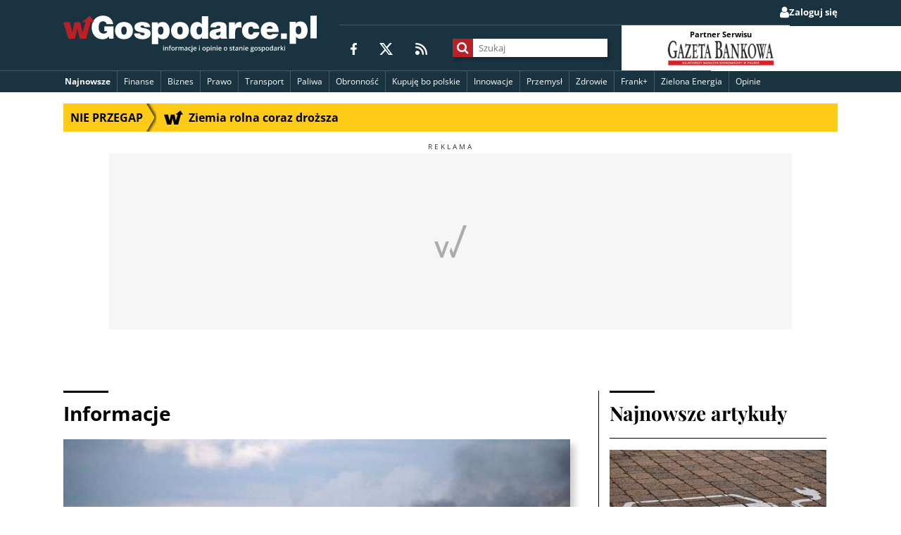

--- FILE ---
content_type: text/html; charset=utf-8
request_url: https://wgospodarce.pl/informacje/138389-wojna-z-hamasem-uderza-w-izrael-potezny-spadek-pkb
body_size: 249357
content:
<!doctype html>

<!--
Magic. Do not touch.
If this comment is removed the website will blow up.
-->

<html lang="pl" >
<head>
	<meta charset="utf-8">
	<meta name="viewport" content="width=device-width, initial-scale=1">
	<meta http-equiv="X-UA-Compatible" content="ie=edge">

	<title>Wojna z Hamasem uderza w Izrael. Potężny spadek PKB - wGospodarce.pl</title>
	
	<meta name="description" content="Z powodu trwającej od października wojny z Hamasem PKB Izraela spadł w ostatnim kwartale o 19,4 proc. w stosunku do kwartału poprzedniego">
	
		<meta name="keywords" content="biznes, finanse, gospodarka, Hamas, Izrael, PKB, wojna">
	


	<link rel="shortcut icon" href="/favicon.ico" type="image/x-icon">
	<link rel="icon" href="/favicon.ico" type="image/x-icon">
	<link rel="android-chrome" sizes="192x192" href="//static.wgospodarce.pl/img/icons/favicon/android-chrome-192x192.png">
	<link rel="apple-touch-icon" sizes="180x180" href="//static.wgospodarce.pl/img/icons/favicon/apple-touch-icon.png">
	<link rel="icon" type="image/png" sizes="32x32" href="//static.wgospodarce.pl/img/icons/favicon/favicon-32x32.png">
	<link rel="icon" type="image/png" sizes="16x16" href="//static.wgospodarce.pl/img/icons/favicon/favicon-16x16.png">
	<link rel="manifest" href="//static.wgospodarce.pl/img/icons/favicon/site.webmanifest">
	
	<link rel="canonical" href="https://wgospodarce.pl/informacje/138389-wojna-z-hamasem-uderza-w-izrael-potezny-spadek-pkb">

	<link rel="alternate" href="https://feeds.feedburner.com/wGospodarce" title="wGospodarce.pl" type="application/rss+xml" />

	<link rel="alternate" href="https://feeds.feedburner.com/wGospodarce-tag-ekologia" title="Ekologia na wGospodarce.pl" type="application/rss+xml" />

	<link rel="alternate" href="https://feeds.feedburner.com/wGospodarce-tag-frank-szwajcarski" title="Frank+ na wGospodarce.pl" type="application/rss+xml" />

	<link rel="alternate" href="https://feeds.feedburner.com/wGospodarce-tag-biznes" title="Biznes na wGospodarce.pl" type="application/rss+xml" />

	<link rel="alternate" href="https://feeds.feedburner.com/wGospodarce-tag-finanse" title="Finanse na wGospodarce.pl" type="application/rss+xml" />

	<link rel="alternate" href="https://feeds.feedburner.com/wGospodarce-opinie" title="Opinie na wGospodarce.pl" type="application/rss+xml" />

	<link rel="alternate" href="https://feeds.feedburner.com/wGospodarce-tag-zdrowie" title="Zdrowie na wGospodarce.pl" type="application/rss+xml" />

	<link rel="alternate" href="https://feeds.feedburner.com/wGospodarce-tag-prawo" title="Prawo na wGospodarce.pl" type="application/rss+xml" />

	<link rel="alternate" href="https://feeds.feedburner.com/wGospodarce-tag-energetyka" title="Energetyka na wGospodarce.pl" type="application/rss+xml" />

	<link rel="alternate" href="https://feeds.feedburner.com/wGospodarce-tag-paliwa" title="Paliwa na wGospodarce.pl" type="application/rss+xml" />

	<link rel="alternate" href="https://feeds.feedburner.com/wGospodarce-tag-innowacje" title="Innowacje na wGospodarce.pl" type="application/rss+xml" />

	<link rel="alternate" href="https://feeds.feedburner.com/wGospodarce-tag-przemysl" title="Przemysł na wGospodarce.pl" type="application/rss+xml" />

	<link rel="alternate" href="https://feeds.feedburner.com/wGospodarce-wideo" title="Wywiad gospodarczy na wGospodarce.pl" type="application/rss+xml" />


	<script async src="https://pagead2.googlesyndication.com/pagead/js/adsbygoogle.js?client=ca-pub-6983040634100144" crossorigin="anonymous"></script>

	
	
	
		
	
	
	
		
	
	<script type="application/ld+json">
		{"@context": "https://schema.org", "@type": "NewsArticle", "articleBody": "Z powodu trwaj\u0105cej od pa\u017adziernika wojny z Hamasem PKB Izraela spad\u0142 w ostatnim kwartale o 19,4 proc. w stosunku do kwarta\u0142u poprzedniego. Ko\u0144c\u00f3wka 2023 roku by\u0142a dla gospodarki kraju najgorsza od czas\u00f3w pandemii Covid-19 - poda\u0142 w poniedzia\u0142ek izraelski urz\u0105d statystyczny.\n Wed\u0142ug prognoz gospodarka mia\u0142a rosn\u0105\u0107 w ubieg\u0142ym roku o 2,3 proc., ale po rozpocz\u0119ciu wojny dynamika zmieni\u0142a si\u0119 kompletnie, eksport spad\u0142 o 18,3 proc., a import o 42,4 proc. W sumie PKB Izraela wzr\u00f3s\u0142 w ubieg\u0142ym roku o 2 proc.\n Powa\u017cny spadek importu ma zwi\u0105zek z atakami jeme\u0144skiego, wspieranego przez Iran, ruchu Huti na statki handlowe na wodach Morza Czerwonego. Dostawy szklakami morskimi maj\u0105 dla Izraela fundamentalne znaczenie, a wi\u0119kszo\u015b\u0107 importu i eksportu pa\u0144stwa \u017cydowskiego polega w\u0142a\u015bnie na transporcie morskim.\n Negatywne perspektywy Najwa\u017cniejsze agencje ratingowe \u015bwiata oceniaj\u0105, \u017ce perspektywy ekonomiczne kraju s\u0105 \u0026bdquo;negatywne\u0026#8221;. 9 lutego Moody\u0026#8217;s po raz pierwszy obni\u017cy\u0142a not\u0119 pa\u0144stwa z A1 do A2. Minister finans\u00f3w Izraela Bezalel Smotricz nazwa\u0142 decyzj\u0119 agencji \u0026bdquo;politycznym manifestem\u0026#8221;.\n Wojna doprowadzi\u0142a do bardzo powa\u017cnych brak\u00f3w na rynku pracy. Ze wzgl\u0119du na konflikt nie pracuje oko\u0142o 360 tys. zmobilizowanych \u017co\u0142nierzy rezerwy oraz 144 tys. os\u00f3b ewakuowanych z zagro\u017conych teren\u00f3w. Ponadto rz\u0105d Izraela zabroni\u0142 wjazdu do kraju oko\u0142o 160 tys. palesty\u0144skich pracownik\u00f3w.\n Zapa\u015b\u0107 w turystyce Co wi\u0119cej konflikt zbrojny sprawi\u0142, \u017ce w zapa\u015bci znalaz\u0142 si\u0119 sektor turystyczny, bardzo wa\u017cny dla izraelskie gospodarki.\n W listopadzie 2023 roku bank centralny Izraela oceni\u0142, \u017ce koszty wojny dla gospodarki kraju si\u0119gaj\u0105 600 mln dolar\u00f3w tygodniowo.\n 19 pa\u017adziernika minister Smotricz przekaza\u0142, \u017ce jego resort pracuje nad specjalnym pakietem pomocowym dla gospodarki na czas wojny, wi\u0119kszym ni\u017c zastrzyk ekonomiczny z czas\u00f3w pandemii. Zapewni\u0142, \u017ce gospodarka kraju ud\u017awignie wojn\u0119 oraz cywilne potrzeby kraju.\n PAP/kp\n \u00bb\u00bb O bie\u017c\u0105cych wydarzeniach w gospodarce i finansach czytaj tutaj:\n Rz\u0105d m\u00f3wi koniec. Koniec negocjacji ws. zamkni\u0119cia kopal\u0144\n Zielona rewolucja si\u0119 sypie\n Zdesperowani drwale blokuj\u0105 drog\u0119 w Bieszczadach\n Intel uruchamia inwestycyjny plan B? Polska out?", "articleSection": "Informacje", "author": [{"@type": "Person", "name": "Zesp\u00f3\u0142 wGospodarce"}], "dateModified": "2024-02-19T16:30:38.616707+00:00", "datePublished": "2024-02-19T16:30:38.616707+00:00", "description": "Z powodu trwaj\u0105cej od pa\u017adziernika wojny z Hamasem PKB Izraela spad\u0142 w ostatnim kwartale o 19,4 proc. w stosunku do kwarta\u0142u poprzedniego", "headline": "Wojna z Hamasem uderza w Izrael. Pot\u0119\u017cny spadek PKB", "image": ["https://media.wplm.pl/pictures/2024/02/19/1510/963/9a55ae6dcc9f49e39ea2bca2cfefe77a.jpeg"], "isAccessibleForFree": true, "keywords": ["biznes", "finanse", "gospodarka", "Hamas", "Izrael", "PKB", "wojna"], "mainEntityOfPage": {"@id": "https://wgospodarce.pl/informacje/138389-wojna-z-hamasem-uderza-w-izrael-potezny-spadek-pkb", "@type": "WebPage"}, "publisher": {"@type": "Organization", "logo": {"@type": "ImageObject", "height": 200, "url": "https://static.wgospodarce.pl/img/wgospodarce-logo-publisher.png", "width": 1372}, "name": "wGospodarce", "parentOrganization": {"@type": "Organization", "name": "Fratria Sp. z o.o.", "url": "https://fratria.pl"}, "sameAs": ["https://fratria.pl/portfolio/wgospodarce-pl-pproject-46.html", "https://x.com/wgospodarce", "https://www.facebook.com/wGospodarce"], "url": "https://wgospodarce.pl"}, "url": "https://wgospodarce.pl/informacje/138389-wojna-z-hamasem-uderza-w-izrael-potezny-spadek-pkb"}
	</script>


	<script type="text/javascript">(function(){function t(t,e,n,i,s,c,p,r,o){this.name=e,this.src=n,this.type_=i,this.isAsync=s,this.isInline=c,this.require=p,this.consistsOf=r,this.extra=o,this.snippy=t,this.state="pending",this.preload()}function e(){this.snippets={},this.executed={},this.protocol=document.location.protocol,this.documentHead=document.getElementsByTagName("head")[0],this.isExecutingAsyncSnippets=!1,this.asyncSnippetsExecutionQueue=[],this.executionFunctions={"text/javascript":n,"text/javascript2":n,"text/css":s}}function n(t,e){if(script=document.createElement("script"),e.isInline)noRun=document.getElementById("snippy-"+e.name),script.innerHTML=noRun.innerHTML,script.type=e.type_,e.markExecuted(),e.snippy.documentHead.appendChild(script);else if(e.isAsync){if(script.onload=function(t){return function(){e.markExecuted(),t.snippy.queueAsyncSnippetExecution()}}(e),script.onerror=function(t){return function(n,i,s,c,p){return msg="Fial to load snippet "+e.name+":\t",console.error(msg+n+"\nMoving on"),e.markExecuted(),t.snippy.queueAsyncSnippetExecution(),!0}}(e),e.state="loading",script.src=e.src,script.async=!1,Object.keys(e.extra).length)for(extras=Object.entries(e.extra),i=0;i<extras.length;i++)extra=extras[i],script.setAttribute(extra[0],extra[1]);e.snippy.documentHead.appendChild(script)}else document.write("<script src='"+e.src+"'><\/script>"),e.markExecuted()}function s(t,e){e.isInline?(noRun=document.getElementById("snippy-"+e.name),tag=document.createElement("style"),tag.innerHTML=noRun.innerHTML):(tag=document.createElement("link"),tag.rel="stylesheet",tag.href=e.src),tag.type=e.type_,tag.charset="utf-8",tag.media=e.extra.media||"screen",e.snippy.documentHead.appendChild(tag),e.markExecuted()}function c(){window.snippy.queueAsyncSnippetExecution(),document.write=function(t){msg="document.write was called after document loaded:\n",console.warn(msg+t)}}t.prototype.preload=function(){if(this.src&&!this.isInline){var t=document.createElement("object");t.data=this.getUrl(),this.snippy.documentHead.appendChild(t)}},t.prototype.getUrl=function(){return this.src},t.prototype.executeSync=function(){for(idx=0;idx<this.require.lenght;idx++)req=this.snippy.snippets[this.require[idx]],req.isAsync=!1,"executed"!=req.state&&req.executeSync();this.triggerExecution()},t.prototype.executeAsync=function(){for(var t=0;t<this.require.length;t++)if(!this.snippy.executed[this.require[t]])return null;this.triggerExecution()},t.prototype.triggerExecution=function(){f=this.snippy.executionFunctions[this.type_],f(this.snippy,this)},t.prototype.markExecuted=function(){this.state="executed";for(var t=0;t<this.consistsOf.length;t++)this.snippy.executed[this.consistsOf[t]]=!0},e.prototype.register=function(e,n,i,s,c,p,r,o){0===r.length&&(r=[e]),this.snippets[e]=new t(this,e,n,i,s,c,p,r,o)},e.prototype.executeSyncScripts=function(){for(name in this.snippets){var t=this.snippets[name];t.isAsync||"pending"!==t.state||t.executeSync()}},e.prototype.queueAsyncSnippetExecution=function(){this.asyncSnippetsExecutionQueue.push(!0),this.executeAsyncScripts()},e.prototype.executeAsyncScripts=function(){this.isExecutingAsyncSnippets||this.asyncSnippetsExecutionQueue.splice(0,1)[0]&&(this.isExecutingAsyncSnippets=!0,this._executeAsyncScripts(),this.isExecutingAsyncSnippets=!1,this.executeAsyncScripts())},e.prototype._executeAsyncScripts=function(){for(name in this.snippets){"pending"===this.snippets[name].state&&this.snippets[name].executeAsync()}},window.snippy=new e,document.addEventListener?document.addEventListener("DOMContentLoaded",c):document.attachEvent("onreadystatechange",function(){"interactive"===document.readyState&&c()})}).call(this);</script>

	<script type="snippy/no-run" id="snippy-report-to-ga">
		reportToGA('Anonimowy');
	</script>

	<script type="snippy/no-run" id="snippy-configure-forum">
		window.forumOpened = false;
	</script>

	
	<meta name="twitter:card" content="summary_large_image">
	<meta name="twitter:site" content="@wgospodarce">
	<meta property="fb:app_id" content="203790706822912">
	<meta property="og:url" content="https://wgospodarce.pl/informacje/138389-wojna-z-hamasem-uderza-w-izrael-potezny-spadek-pkb">
	<meta property="og:type" content="article">
	<meta property="og:title" content="Wojna z Hamasem uderza w Izrael. Potężny spadek PKB">
	<meta property="og:description" content="Z powodu trwającej od października wojny z Hamasem PKB Izraela spadł w ostatnim kwartale o 19,4 proc. w stosunku do kwartału poprzedniego">
	<meta property="og:image" content="https://media.wplm.pl/thumbs/c13/MTIwMHg2MzAvY19jL3VfMS9xXzkwL2Rfd2cvY2NfMDNlMjkvcC8yMDI0LzAyLzE5LzE1MTAvOTYzLzlhNTVhZTZkY2M5ZjQ5ZTM5ZWEyYmNhMmNmZWZlNzdhLmpwZWc=.jpeg">
	<meta name="robots" content="max-image-preview:large">

	<script type="application/ld+json">
		{
			"@context": "https://schema.org",
			"@type": "BreadcrumbList",
			"itemListElement": [{
				"@type": "ListItem",
				"position": 1,
				"item": {
					"@id": "https://wgospodarce.pl/Informacje",
					"name": "Informacje"
				}
			}]
		}
	</script>

	
		<script type="snippy/no-run" id="snippy-consent-for-ads">
			setConsentForAds(true);
		</script>
	

	<script type="snippy/no-run" id="snippy-show-posts">
		
	</script>

	<script type="snippy/no-run" id="snippy-report-meta-to-ga">
		var sendToGA = function($elem, action, label) {
			if (!$elem) { return }
			$elem.addEventListener('click', function(){
				ga('send', 'event', 'Meta informacje o artykule', action, label);
				ga('ga21s.send', 'event', 'Meta informacje o artykule', action, label);
			}, false);
		}

		sendToGA(document.querySelector('.js-author-meta'), 'Klik w autora', 'Zespół wGospodarce');
		sendToGA(document.querySelector('.js-facebook-share'), 'Klik w udostępnianie', 'Facebook');
		sendToGA(document.querySelector('.js-twitter'), 'Klik w udostępnianie', 'Twitter');
		sendToGA(document.querySelector('.js-share-email'), 'Klik w udostępnianie', 'Email');
		
		sendToGA(document.querySelector('.js-btn-font-increase'), 'Klik w lupkę', 'Plus');
		sendToGA(document.querySelector('.js-btn-font-decrease'), 'Klik w lupkę', 'Minus');
	</script>

	<script type="text/javascript">
				snippy.register("configure-forum", "", "text/javascript", true, true, [], [], {})
				snippy.register("jquery", "//cdnjs.cloudflare.com/ajax/libs/jquery/3.3.1/jquery.min.js", "text/javascript", true, false, [], [], {})
				snippy.register("lib.wtg-ads.js", "https://lib.wtg-ads.com/publisher/wgospodarce.pl/lib.min.js", "text/javascript", true, false, [], [], {})
			snippy.register("1b6b121d284cf13d28a5b256fdbf42f9", "//static.wgospodarce.pl/snippy/1b6b121d284cf13d28a5b256fdbf42f9.js", "text/javascript", true, false, ["configure-forum", "jquery", "lib.wtg-ads.js"], ["gdpr_tcf", "send_pageview_to_ga", "googletagmanager.js", "dotdotdot", "doT.js", "run_pushalert_script", "marfeel", "facebook-init.js", "moment.js", "menu", "doT.js_wrapper", "front_helpers", "set-consent-for-ads", "social_media_share", "manage_font_size", "embeds.js", "moment-pl.js", "show_rgdp_under_comments", "run-dotdotdot", "dynamic_menu_templates", "dynamic_menu"], {})
				snippy.register("report-to-ga", "", "text/javascript", true, true, ["send_pageview_to_ga"], [], {})
				snippy.register("report-meta-to-ga", "", "text/javascript", true, true, ["send_pageview_to_ga"], [], {})
				snippy.register("consent-for-ads", "", "text/javascript", true, true, ["set-consent-for-ads"], [], {})
</script><style media="screen" type="text/css">
	@font-face{font-family:"Open Sans";font-weight:normal;font-style:normal;font-display:swap;src:local("Open Sans Regular"),local("OpenSans-Regular"),url("[data-uri]") format("woff2"),url("[data-uri]") format("woff"),url("fonts/Open_Sans/subset-OpenSans-Regular.ttf") format("truetype"),url("fonts/Open_Sans/subset-OpenSans-Regular.svg#OpenSans-Regular") format("svg")}@font-face{font-family:"Open Sans";font-weight:bold;font-style:normal;font-display:swap;src:local("Open Sans Bold"),local("OpenSans-Bold"),url("[data-uri]") format("woff2"),url("[data-uri]") format("woff"),url("fonts/Open_Sans/subset-OpenSans-Bold.ttf") format("truetype"),url("fonts/Open_Sans/subset-OpenSans-Bold.svg#OpenSans-Bold") format("svg")}@font-face{font-family:"Playfair Display";font-weight:normal;font-style:normal;font-display:swap;src:local("Playfair Display Regular"),local("PlayfairDisplay-Regular"),url("[data-uri]") format("woff2"),url("[data-uri]") format("woff"),url("fonts/Playfair_Display/subset-PlayfairDisplay-Regular.ttf") format("truetype"),url("fonts/Playfair_Display/subset-PlayfairDisplay-Regular.svg#PlayfairDisplay-Regular") format("svg")}@font-face{font-family:"Playfair Display";font-weight:bold;font-style:normal;font-display:swap;src:local("Playfair Display Bold"),local("PlayfairDisplay-Bold"),url("[data-uri]") format("woff2"),url("[data-uri]") format("woff"),url("fonts/Playfair_Display/subset-PlayfairDisplay-Bold.ttf") format("truetype"),url("fonts/Playfair_Display/subset-PlayfairDisplay-Bold.svg#PlayfairDisplay-Bold") format("svg")}
</style><link href="//static.wgospodarce.pl/snippy/02c31587643026dae65fd92c06b184aa.css" rel="stylesheet" type="text/css" charset="utf-8" media="screen">

</head>
<body class="publication-page" >

	<!-- Google Tag Manager (noscript) -->
	<noscript><iframe src="https://www.googletagmanager.com/ns.html?id=GTM-M4DBDW5"
	height="0" width="0" style="display:none;visibility:hidden"></iframe></noscript>
	<!-- End Google Tag Manager (noscript) -->

	

	<div id="fb-root"></div>

	
<header class="main-header">
	<div class="main-header--mobile">
		<div class="main-header__content-logo main-header__content-logo--mobile">
			
	<a href="/" class="logo logo--header">
		
			<img src="//static.wgospodarce.pl/img/wgospodarce-logo-tagline.svg" alt="wGospodarce logo" class="logo__image">
		
		
	</a>

		</div>
		<button class="main-header__menu-btn js-main-menu-button" type="button">
			<svg width="24px" height="24px" viewBox="0 0 24 24">
				<path
					d="M0,2.33333333 C0,1.04270833 0.766071429,0 1.71428571,0 L22.2857143,0 C23.2339286,0 24,1.04270833 24,2.33333333 C24,3.62395833 23.2339286,4.66666667 22.2857143,4.66666667 L1.71428571,4.66666667 C0.766071429,4.66666667 0,3.62395833 0,2.33333333 Z M0,12 C0,10.709375 0.766071429,9.66666667 1.71428571,9.66666667 L22.2857143,9.66666667 C23.2339286,9.66666667 24,10.709375 24,12 C24,13.290625 23.2339286,14.3333333 22.2857143,14.3333333 L1.71428571,14.3333333 C0.766071429,14.3333333 0,13.290625 0,12 Z M24,21.6666667 C24,22.9572917 23.2339286,24 22.2857143,24 L1.71428571,24 C0.766071429,24 0,22.9572917 0,21.6666667 C0,20.3760417 0.766071429,19.3333333 1.71428571,19.3333333 L22.2857143,19.3333333 C23.2339286,19.3333333 24,20.3760417 24,21.6666667 Z"
					id="Shape" fill="#FFFFFF"></path>
			</svg>
			<span>Menu</span>
		</button>
	</div>
	<div class="main-header--full js-main-menu-full">
		<div class="main-header__mobile-background js-menu-mobile-background">
			<div class="row">
				
					<ul class="main-header__user-belt main-header__user-belt--desktop">
  
  
    <li class="main-header__user-belt-item main-header__user-belt-item--login">
      <a href="/zaloguj?next=/informacje/138389-wojna-z-hamasem-uderza-w-izrael-potezny-spadek-pkb" class="main-header__user-link">
        <span class="main-header__user-link--icon fa fa-user" aria-hidden="true"></span>
        <span class="main-header__user-link--text">Zaloguj się</span>
      </a>
    </li>
  
</ul>
				
				<div class="main-header__content">
					<div class="main-header__content-logo main-header__content-logo--desktop">
						
	<a href="/" class="logo logo--header">
		
			<img src="//static.wgospodarce.pl/img/wgospodarce-logo-tagline.svg" alt="wGospodarce logo" class="logo__image">
		
		
	</a>

					</div>

					<div class="main-header__content-details">
						<div class="main-header__sm">
							<span class="main-header__sm-label">Obserwuj wGospodarce</span>
							<ul class="social-media-icons">
	<li class="social__item">
		<a href="https://www.facebook.com/wGospodarce" class="social__link" title="wGospodarce na Facebooku">
			<svg width="9px" height="17px" viewBox="0 0 9 17">
				<path
					d="M8.41418182,9.5625 L8.87890909,6.48457031 L5.96945455,6.48457031 L5.96945455,4.4890625 C5.96945455,3.64570313 6.37527273,2.82558594 7.67781818,2.82558594 L9,2.82558594 L9,0.209179687 C9,0.209179687 7.80218182,0 6.65672727,0 C4.26109091,0 2.69345455,1.47421875 2.69345455,4.14042969 L2.69345455,6.48457031 L0.0294545455,6.48457031 L0.0294545455,9.5625 L2.69345455,9.5625 L2.69345455,17 L5.97272727,17 L5.97272727,9.5625 L8.41418182,9.5625 Z"
					id="Path" fill="#FFFFFF"></path>
			</svg>
		</a>
	</li>
	<li class="social__item">
		<a href="https://twitter.com/wgospodarce" class="social__link" title="wGospodarce na X">
			<svg width="19px" height="17px" viewBox="0 0 19 17">
				<path
					d="M14.9691974,0 L17.8789588,0 L11.5236443,7.20048077 L19,17 L13.1475054,17 L8.56030369,11.0581731 L3.31778742,17 L0.403904555,17 L7.20021692,9.296875 L0.0329718004,0 L6.03383948,0 L10.1759219,5.43100962 L14.9691974,0 Z M13.9470716,15.2754808 L15.5585683,15.2754808 L5.15596529,1.63461538 L3.42494577,1.63461538 L13.9470716,15.2754808 Z"
					id="Shape" fill="#FFFFFF"></path>
			</svg>
		</a>
	</li>
	<li class="social__item">
		<a href="https://feeds.feedburner.com/wGospodarce" class="social__link" title="RSS">
			<svg width="17px" height="17px" viewBox="0 0 17 17">
				<path
					d="M0,1.21428571 C0,0.542633929 0.542633929,0 1.21428571,0 C9.934375,0 17,7.065625 17,15.7857143 C17,16.4573661 16.4573661,17 15.7857143,17 C15.1140625,17 14.5714286,16.4573661 14.5714286,15.7857143 C14.5714286,8.40892857 8.59107143,2.42857143 1.21428571,2.42857143 C0.542633929,2.42857143 0,1.8859375 0,1.21428571 Z M0,14 C0,12.3431458 1.34314575,11 3,11 C4.65685425,11 6,12.3431458 6,14 C6,15.6568542 4.65685425,17 3,17 C1.34314575,17 0,15.6568542 0,14 Z M1.21428571,4.85714286 C7.2515625,4.85714286 12.1428571,9.7484375 12.1428571,15.7857143 C12.1428571,16.4573661 11.6002232,17 10.9285714,17 C10.2569196,17 9.71428571,16.4573661 9.71428571,15.7857143 C9.71428571,11.0917411 5.90825893,7.28571429 1.21428571,7.28571429 C0.542633929,7.28571429 0,6.74308036 0,6.07142857 C0,5.39977679 0.542633929,4.85714286 1.21428571,4.85714286 Z"
					id="Shape" fill="#FFFFFF"></path>
			</svg>
		</a>
	</li>
</ul>
						</div>

						<div class="main-header__search-wrapper">
							<form class="main-header__content-search js-search-form" action="/szukaj">
								<div class="main-header__content-search-input-container">
									<button class="main-header__content-search--button" title="Szukaj">
										<span class="main-header__content-search--icon fa fa-search" aria-hidden="true"></span>
									</button>
									<input name="q" class="main-header__content-search--input" placeholder="Szukaj">
								</div>
							</form>
						</div>

						<section class="main-header__partner">
							<div class="main-header__partner__item">
								<p class="main-header__partner__label">Partner Serwisu</p>
								<div class="main-header__partner__img-container">
									<a href="http://www.gb.pl/" target="_blank" class="main-header__partner__link">
										<img src="//static.wgospodarce.pl/img/gazeta-bankowa.png?d=2024-06-06" class="main-header__partner__img" alt="Gazeta Bankowa" loading="lazy">
									</a>
								</div>
							</div>
						</section>
					</div>
				</div>
			</div>

			<div class="main-header__nav">
				
				
	<nav class="nav main-nav main-nav--header js-main-nav-header" aria-labelledby="nav-label">
		<button type="button" class="is-hidden nav__toggler js-dropdown-menu-button" aria-expanded="false" title="Otwórz/zamknij menu">
			<span class="nav__toggler-icon fa fa-bars" aria-hidden="true"></span>
		</button>

		<ul class="nav__menu menu js-menu">
			<li class="menu__item menu__item--featured menu__item--special menu__link--dynamic js-newest-publications-menu-item">
				<a href="/informacje" class="menu__link">Najnowsze</a>
				
					<section class="dynamic-menu js-newest-publications-dynamic-menu">
						<div class="loader js-news-loader">
							<i class="fa fa-spinner fa-spin fa-3x fa-fw"></i>
							<span class="sr-only">Wczytuję...</span>
						</div>
						<div class="headline js-headline"></div>
					</section>
				
			</li>
			
	<li class="menu__item">
		<a href=/tagi/finanse class="menu__link">
			Finanse
		</a>
	</li>

	<li class="menu__item">
		<a href=/tagi/biznes class="menu__link">
			Biznes
		</a>
	</li>

	<li class="menu__item">
		<a href=/tagi/prawo class="menu__link">
			Prawo
		</a>
	</li>

	<li class="menu__item">
		<a href=/tagi/transport class="menu__link">
			Transport
		</a>
	</li>

	<li class="menu__item">
		<a href=/tagi/paliwa class="menu__link">
			Paliwa
		</a>
	</li>

	<li class="menu__item">
		<a href=/tagi/obronnosc class="menu__link">
			Obronność
		</a>
	</li>

	<li class="menu__item">
		<a href=/tagi/kupuje-bo-polskie class="menu__link">
			Kupuję bo polskie 
		</a>
	</li>

	<li class="menu__item">
		<a href=/tagi/innowacje class="menu__link">
			Innowacje
		</a>
	</li>

	<li class="menu__item">
		<a href=/tagi/przemysl class="menu__link">
			Przemysł
		</a>
	</li>

	<li class="menu__item">
		<a href=/tagi/zdrowie class="menu__link">
			Zdrowie
		</a>
	</li>

	<li class="menu__item">
		<a href=/tagi/frank-szwajcarski class="menu__link">
			Frank+
		</a>
	</li>

	<li class="menu__item">
		<a href=/tagi/energetyka class="menu__link">
			Zielona Energia
		</a>
	</li>

	<li class="menu__item">
		<a href=/opinie class="menu__link">
			Opinie
		</a>
	</li>

			
		</ul>

		<ul class="is-hidden nav__menu nav__dropdown js-main-nav-dropdown"></ul>
	</nav>

			</div>
			
				<ul class="main-header__user-belt main-header__user-belt--mobile">
  
  
    <li class="main-header__user-belt-item main-header__user-belt-item--login">
      <a href="/zaloguj?next=/informacje/138389-wojna-z-hamasem-uderza-w-izrael-potezny-spadek-pkb" class="main-header__user-link">
        <span class="main-header__user-link--icon fa fa-user" aria-hidden="true"></span>
        <span class="main-header__user-link--text">Zaloguj się</span>
      </a>
    </li>
  
</ul>
			
		</div>
	</div>
</header>

	<main class="page-main">
		<div class="row">
			
				
				<div class="top-info-belt-section js-section-container" data-section-name="top_bar" data-manual-positions="True">
	
		<a href="//wgospodarce.pl/informacje/154336-ziemia-rolna-coraz-drozsza" class="top-info-belt js-publication-container" data-publication-id="154336" data-slot-id="0" title="Nie przegap">
	<span class="__belt-subtitle">
		Nie przegap
		<span class="top-info-belt__arrow"></span>
	</span>
	<div class="__belt-publication-title ellipsis">
		<svg width="27px" height="20px" viewBox="0 0 27 20">
			<path
				d="M19.8818182,17.1390135 L16.4727273,14.2152467 L17.8909091,14.1704036 L19.3090909,14.1255606 L18.1090909,9.83856505 C17.4454545,7.47982066 16.8818182,5.53363232 16.8545455,5.50672649 C16.8272727,5.47085205 16.7727273,5.54260093 16.7454545,5.65919286 C16.6727273,5.98206281 14.8818182,14.1883408 14.8818182,14.2242153 C14.8818182,14.2421525 13.7363636,14.2600897 12.3363636,14.2600897 L9.79090909,14.2600897 L9.70909091,14.0627803 C9.67272727,13.9461884 9.25454545,12.0179373 8.79090909,9.77578479 C8.32727273,7.53363232 7.92727273,5.66816147 7.89090909,5.63228703 C7.85454545,5.59641259 7.35454545,7.50672649 6.78181818,9.89237671 L5.72727273,14.2152467 L2.9,14.2152467 C1.33636364,14.2152467 0.0545454545,14.1883408 0.0449685841,14.161435 C0.0272727273,14.1345292 1.01818182,10.9327355 2.24545455,7.058296 L4.47272727,3.19632609e-08 L7.31818182,3.19632609e-08 C8.87272727,3.19632609e-08 10.1545455,0.0179372517 10.1545455,0.0358744714 C10.1545455,0.10762335 12.2545455,8.64573994 12.2818182,8.67264577 C12.2909091,8.69058299 12.7727273,6.74439465 13.3454545,4.34977582 L14.3727273,3.19632609e-08 L17.2181818,3.19632609e-08 C18.7818182,3.19632609e-08 20.0636364,0.0179372517 20.0636364,0.0538116912 C20.0636364,0.0896861306 23.8090909,13.6053812 23.9363636,14.0179373 C23.9818182,14.1524664 24.1090909,14.1704036 24.8545455,14.1704036 C25.6454545,14.1704036 26.9272727,14.1704036 26.9272727,14.1704036 C26.9272727,14.1704036 26.2636364,15.3363229 26.2363636,15.3363229 C26.2090909,15.3363229 25.5727273,16.3318386 24.8363636,17.5605381 C24.0909091,18.7802691 23.4454545,19.8385651 23.3909091,19.9192825 C23.3090909,20.0448431 22.7727273,19.6233184 19.8818182,17.1390135 Z"
				id="Path"
				transform="translate(13.486121, 9.969512) scale(-1, 1) rotate(-180.000000) translate(-13.486121, -9.969512)"
				fill="#000000"></path>
		</svg>
		<div class="js-ellipsis-belt">
			<span class="js-title">Ziemia rolna coraz droższa</span>
		</div>
	</div>
</a>
	
</div>
			
			
	
		<div class="ad ad__billboard ad--constant-height ad__label">
			<div id='wGospodarce_art_top'></div>
		</div>
	

	<div class="main-container">
		<section class="main-content section">
			<header class="section__title section__title--publication">
				<div class="title__container">
					<span class="text">Informacje</span>
					<ul class="title__trades-list">
						
					</ul>
				</div>
			</header>

			<article class="publication">
				<header class="publication__header">
					<section class="publication__image-container">
						
							
							
							<figure>
								<picture>
									<source media="(max-width: 500px)" srcset="//media.wplm.pl/thumbs/c13/NDY4eDI4Ny9jX2MvdV8xL2NjXzcyYjI0L3AvMjAyNC8wMi8xOS8xNTEwLzk2My85YTU1YWU2ZGNjOWY0OWUzOWVhMmJjYTJjZmVmZTc3YS5qcGVn.jpeg">
									<source media="(min-width: 501px)" srcset="//media.wplm.pl/thumbs/c13/NzIweDQ0Mi9jX2MvdV8xL2NjXzNiYTY4L3AvMjAyNC8wMi8xOS8xNTEwLzk2My85YTU1YWU2ZGNjOWY0OWUzOWVhMmJjYTJjZmVmZTc3YS5qcGVn.jpeg">
									<img src="//media.wplm.pl/thumbs/c13/NzIweDQ0Mi9jX2MvdV8xL2NjXzNiYTY4L3AvMjAyNC8wMi8xOS8xNTEwLzk2My85YTU1YWU2ZGNjOWY0OWUzOWVhMmJjYTJjZmVmZTc3YS5qcGVn.jpeg" alt="Wojna w Strefie Gazy  / autor: PAP/EPA/MOHAMMED SABER" class="publication__image"
										width="720" height="442" style="aspect-ratio:1.63/1;">
								</picture>
								<figcaption>Wojna w Strefie Gazy  / autor: PAP/EPA/MOHAMMED SABER</figcaption>
							</figure>
						
						
					</section>

					<h1 class="publication__title">Wojna z Hamasem uderza w Izrael. Potężny spadek PKB</h1>

					<div class="publication__meta">
						<div class="meta__row meta__row--first">
	<div class="meta__author js-author-meta">
		
			
				
				<div class="author__image">
					<img src="//media.wplm.pl/thumbs/28a/NDR4NDQvY19jL3VfMS9jY181OTcwZi9wLzIwMTcvMDgvMjUvNTAwLzUwMC9mZmQ3NTNkMWM2MWM0MzJjYjc0ZmY3OTE1OTNjMzlmNi5qcGVn.jpeg" alt="Zespół wGospodarce" width="44" height="44">
				</div>
			
			<div class="author__info">
				<p class="author__name">Zespół wGospodarce</p>
				<p class="author__summary">Portal informacji i opinii o stanie gospodarki</p>
			</div>
		
	</div>

	
		<ul class="meta__share-list">
			<li class="share__item">Udostępnij:</li>
			<li class="share__item">
	<button class="share__link js-facebook-share" data-title="Wojna z Hamasem uderza w Izrael. Potężny spadek PKB" data-link="https://wgospodarce.pl/informacje/138389-wojna-z-hamasem-uderza-w-izrael-potezny-spadek-pkb" data-image-url="https://media.wplm.pl/thumbs/c13/MTIwMHg2MzAvY19jL3VfMS9xXzkwL2Rfd2cvY2NfMDNlMjkvcC8yMDI0LzAyLzE5LzE1MTAvOTYzLzlhNTVhZTZkY2M5ZjQ5ZTM5ZWEyYmNhMmNmZWZlNzdhLmpwZWc=.jpeg" data-description="Z powodu trwającej od października wojny z Hamasem PKB Izraela spadł w ostatnim kwartale o 19,4 proc. w stosunku do kwartału poprzedniego" data-app-id="203790706822912" type="button">
		<svg width="11px" height="21px" viewBox="0 0 11 21">
			<path
				d="M10.284,11.8125 L10.852,8.01035156 L7.296,8.01035156 L7.296,5.5453125 C7.296,4.50351563 7.792,3.49042969 9.384,3.49042969 L11,3.49042969 L11,0.258398437 C11,0.258398437 9.536,0 8.136,0 C5.208,0 3.292,1.82109375 3.292,5.11464844 L3.292,8.01035156 L0.036,8.01035156 L0.036,11.8125 L3.292,11.8125 L3.292,21 L7.3,21 L7.3,11.8125 L10.284,11.8125 Z"
				id="Path" fill="#193340"></path>
		</svg>
	</button>
</li>
<li class="share__item">
	<div class="js-twitter" data-site="@wgospodarcepl" data-text="Wojna z Hamasem uderza w Izrael. Potężny spadek PKB" data-card="summary" data-link="https://wgospodarce.pl/informacje/138389-wojna-z-hamasem-uderza-w-izrael-potezny-spadek-pkb">
		<a href="#twitter" class="share__link share__icon">
			<svg width="20px" height="18px" viewBox="0 0 20 18" version="1.1" xmlns="http://www.w3.org/2000/svg"
				xmlns:xlink="http://www.w3.org/1999/xlink">
				<path
					d="M15.7570499,0 L18.8199566,0 L12.1301518,7.62403846 L20,18 L13.8394794,18 L9.01084599,11.7086538 L3.49240781,18 L0.42516269,18 L7.5791757,9.84375 L0.0347071584,0 L6.35140998,0 L10.7114967,5.75048077 L15.7570499,0 Z M14.681128,16.1740385 L16.3774403,16.1740385 L5.42733189,1.73076923 L3.60520607,1.73076923 L14.681128,16.1740385 Z"
					id="Shape" fill="#193340"></path>
			</svg>
		</a>
	</div>
</li>
			<li class="share__item">
				<a href="/cdn-cgi/l/email-protection#[base64]" class="share__link js-share-email">
					<svg width="24px" height="18px" viewBox="0 0 24 18" version="1.1" xmlns="http://www.w3.org/2000/svg"
						xmlns:xlink="http://www.w3.org/1999/xlink">
						<path
							d="M2.25,0 C1.0078125,0 0,1.0078125 0,2.25 C0,2.9578125 0.3328125,3.6234375 0.9,4.05 L11.1,11.7 C11.634375,12.0984375 12.365625,12.0984375 12.9,11.7 L23.1,4.05 C23.6671875,3.6234375 24,2.9578125 24,2.25 C24,1.0078125 22.9921875,0 21.75,0 L2.25,0 Z M0,5.25 L0,15 C0,16.6546875 1.3453125,18 3,18 L21,18 C22.6546875,18 24,16.6546875 24,15 L24,5.25 L13.8,12.9 C12.73125,13.7015625 11.26875,13.7015625 10.2,12.9 L0,5.25 Z"
							id="Shape" fill="#193340"></path>
					</svg>
				</a>
			</li>
		</ul>
	
</div>

<div class="meta__row meta__row--second">
	<ul class="meta__info">
		
			<li class="meta__item meta__item--dates">
				<p>Opublikowano: 19 lutego 2024, 17:30</p>
				
			</li>
		
		
		<li class="meta__item meta__item--font-size">
			<span>Powiększ tekst</span>
			<button class="js-btn-font-increase" title="Powiększ tekst" disabled>
				<svg width="35px" height="35px" viewBox="0 0 35 35">
					<path
						d="M28.4375,14.1910331 C28.4375,17.3226121 27.4189453,20.2153996 25.703125,22.5623782 L34.3574219,31.2066277 C35.2119141,32.0594542 35.2119141,33.4444444 34.3574219,34.297271 C33.5029297,35.1500975 32.1152344,35.1500975 31.2607422,34.297271 L22.6064453,25.6530214 C20.2548828,27.3723197 17.3564453,28.3820663 14.21875,28.3820663 C6.36425781,28.3820663 0,22.0302144 0,14.1910331 C0,6.35185185 6.36425781,0 14.21875,0 C22.0732422,0 28.4375,6.35185185 28.4375,14.1910331 Z M14,24 C19.5228475,24 24,19.5228475 24,14 C24,8.4771525 19.5228475,4 14,4 C8.4771525,4 4,8.4771525 4,14 C4,19.5228475 8.4771525,24 14,24 Z M12.578125,20.1949318 C12.578125,21.1023392 13.3095703,21.8323587 14.21875,21.8323587 C15.1279297,21.8323587 15.859375,21.1023392 15.859375,20.1949318 L15.859375,15.82846 L20.234375,15.82846 C21.1435547,15.82846 21.875,15.0984405 21.875,14.1910331 C21.875,13.2836257 21.1435547,12.5536062 20.234375,12.5536062 L15.859375,12.5536062 L15.859375,8.1871345 C15.859375,7.2797271 15.1279297,6.5497076 14.21875,6.5497076 C13.3095703,6.5497076 12.578125,7.2797271 12.578125,8.1871345 L12.578125,12.5536062 L8.203125,12.5536062 C7.29394531,12.5536062 6.5625,13.2836257 6.5625,14.1910331 C6.5625,15.0984405 7.29394531,15.82846 8.203125,15.82846 L12.578125,15.82846 L12.578125,20.1949318 Z"
						id="Shape" fill="#193340"></path>
				</svg>
			</button>
			<button class="js-btn-font-decrease" title="Zmniejsz tekst" disabled>
				<svg width="21px" height="21px" viewBox="0 0 21 21">
					<path
						d="M16.2869318,8.12759171 C16.2869318,9.92113238 15.9403181,11.2489803 14.957621,12.593159 L20.0454545,17.7089317 C20.5348455,18.1973687 20.1668235,19.1545455 19.6774325,19.6429825 C19.1880415,20.1314195 17.723021,20.5338915 17.23363,20.0454545 L12.3019192,15.1781915 C10.9551152,16.1628805 9.94050959,16.2551834 8.14346591,16.2551834 C3.64498402,16.2551834 0,12.6173046 0,8.12759171 C0,3.63787879 3.64498402,0 8.14346591,0 C12.6419478,0 16.2869318,3.63787879 16.2869318,8.12759171 Z M8.11363636,13.3636364 C11.0131313,13.3636364 13.3636364,11.0131313 13.3636364,8.11363636 C13.3636364,5.21414143 11.0131313,2.86363636 8.11363636,2.86363636 C5.21414143,2.86363636 2.86363636,5.21414143 2.86363636,8.11363636 C2.86363636,11.0131313 5.21414143,13.3636364 8.11363636,13.3636364 Z M5.32457386,7.18979266 C4.80386186,7.18979266 4.38494318,7.60789474 4.38494318,8.12759171 C4.38494318,8.64728868 4.80386186,9.06539075 5.32457386,9.06539075 L10.962358,9.06539075 C11.48307,9.06539075 11.9019886,8.64728868 11.9019886,8.12759171 C11.9019886,7.60789474 11.48307,7.18979266 10.962358,7.18979266 L5.32457386,7.18979266 Z"
						id="Shape" fill="#193340"></path>
				</svg>
			</button>
		</li>
	</ul>
</div>
					</div>
				</header>

				<main class="publication__body js-publication-body-container font-size-2">
					<p><strong>Z&nbsp;powodu trwającej od&nbsp;października wojny z&nbsp;Hamasem PKB Izraela spadł w&nbsp;ostatnim kwartale o&nbsp;19,4&nbsp;proc. w&nbsp;stosunku do&nbsp;kwartału poprzedniego. Końcówka 2023 roku była dla gospodarki kraju najgorsza od&nbsp;czasów pandemii Covid-19&nbsp;- podał w&nbsp;poniedziałek izraelski urząd&nbsp;statystyczny.</strong></p><div id="wGospodarce_publ_bill_player" class="adunit-player-constant-height"></div> <p>Według prognoz gospodarka miała rosnąć w&nbsp;ubiegłym roku o&nbsp;2,3&nbsp;proc., ale <strong>po&nbsp;rozpoczęciu wojny dynamika zmieniła się kompletnie, eksport spadł o&nbsp;18,3&nbsp;proc., a&nbsp;import o&nbsp;42,4&nbsp;proc.</strong> W&nbsp;sumie PKB Izraela wzrósł w&nbsp;ubiegłym roku&nbsp;o&nbsp;2&nbsp;proc.</p> <p>Poważny spadek importu ma&nbsp;związek z&nbsp;atakami jemeńskiego, wspieranego przez Iran, ruchu Huti na&nbsp;statki handlowe na&nbsp;wodach Morza Czerwonego. Dostawy szklakami morskimi mają dla Izraela fundamentalne znaczenie, a&nbsp;większość importu i&nbsp;eksportu państwa żydowskiego polega właśnie na&nbsp;transporcie&nbsp;morskim.</p> <h2>Negatywne&nbsp;perspektywy</h2> <p>Najważniejsze agencje ratingowe świata oceniają, że&nbsp;<strong>perspektywy ekonomiczne kraju są&nbsp;&bdquo;negatywne&#8221;</strong>. 9&nbsp;lutego Moody&#8217;s&nbsp;po&nbsp;raz pierwszy obniżyła notę państwa z&nbsp;A1&nbsp;do&nbsp;A2. Minister finansów Izraela Bezalel Smotricz nazwał decyzję agencji &bdquo;politycznym&nbsp;manifestem&#8221;.</p> <p>Wojna doprowadziła do&nbsp;bardzo poważnych braków na&nbsp;rynku pracy. Ze&nbsp;względu na&nbsp;konflikt nie pracuje około 360 tys. zmobilizowanych żołnierzy rezerwy oraz 144 tys. osób ewakuowanych z&nbsp;zagrożonych terenów. Ponadto rząd Izraela zabronił wjazdu do&nbsp;kraju około 160 tys. palestyńskich&nbsp;pracowników.</p> <h2>Zapaść&nbsp;w&nbsp;turystyce</h2> <p>Co&nbsp;więcej konflikt zbrojny sprawił, że&nbsp;<strong>w&nbsp;zapaści znalazł się sektor turystyczny</strong>, bardzo ważny dla izraelskie&nbsp;gospodarki.</p> <p>W&nbsp;listopadzie 2023 roku bank centralny Izraela ocenił, że&nbsp;<strong>koszty wojny dla gospodarki kraju sięgają 600 mln dolarów tygodniowo</strong>.</p> <p>19&nbsp;października minister Smotricz przekazał, że&nbsp;jego resort pracuje nad specjalnym pakietem pomocowym dla gospodarki na&nbsp;czas wojny, większym niż zastrzyk ekonomiczny z&nbsp;czasów pandemii. Zapewnił, że&nbsp;gospodarka kraju udźwignie wojnę oraz cywilne potrzeby&nbsp;kraju.</p> <p>PAP/kp</p> <p><strong>»» O&nbsp;bieżących wydarzeniach w&nbsp;gospodarce i&nbsp;finansach czytaj&nbsp;tutaj:</strong></p> <p><a href=https://wgospodarce.pl/informacje/138300-rzad-mowi-koniec-koniec-negocjacji-ws-zamkniecia-kopaln><em><strong>Rząd mówi koniec. Koniec negocjacji ws. zamknięcia&nbsp;kopalń</strong></em></a></p> <p><a href=https://wgospodarce.pl/opinie/138256-zielona-rewolucja-sie-sypie><em><strong>Zielona rewolucja się&nbsp;sypie</strong></em></a></p> <p><a href=https://wgospodarce.pl/informacje/138329-zdesperowani-drwale-blokuja-droge-w-bieszczadach><em><strong>Zdesperowani drwale blokują drogę&nbsp;w&nbsp;Bieszczadach</strong></em></a></p> <p><a href=https://wgospodarce.pl/informacje/138317-intel-uruchamia-inwestycyjny-plan-b-polska-out><em><strong>Intel uruchamia inwestycyjny plan B? Polska&nbsp;out?</strong></em></a></p>

					<div class="thank-u-note">
						<p><b>Dziękujemy</b> za przeczytanie artykułu!</p>
					
						<p>Pamiętaj, możesz oglądać naszą telewizję na <a href="https://wpolsce24.tv/" target="_blank">wPolsce24</a>. Buduj z nami niezależne media na <a href="https://wesprzyj.wpolsce24.tv/" target="_blank">wesprzyj.wpolsce24</a>.</p>
					</div>
				</main>

				

				
					<section class="publication__tags">
						<h2 class="section__title">Powiązane tematy</h2>
						<ul>
							
								<li class="publication__tag"><a href="/tagi/biznes">biznes</a></li>
							
								<li class="publication__tag"><a href="/tagi/finanse">finanse</a></li>
							
								<li class="publication__tag"><a href="/tagi/gospodarka">gospodarka</a></li>
							
								<li class="publication__tag"><a href="/tagi/hamas">Hamas</a></li>
							
								<li class="publication__tag"><a href="/tagi/izrael">Izrael</a></li>
							
								<li class="publication__tag"><a href="/tagi/pkb">PKB</a></li>
							
								<li class="publication__tag"><a href="/tagi/wojna">wojna</a></li>
							
						</ul>
					</section>
				
				
					<div class="double-rectangles">
						<div class="ad ad__rectangle ad__label">
							<div id="wGospodarce_art_rec_1"></div>
						</div>
						<div class="ad ad__rectangle ad__label">
							<div id="wGospodarce_art_rec_2"></div>
						</div>
					</div>
				

				

				<footer class="publication__footer">
					
						<section class="forum-closed">
							<p>Zapraszamy do komentowania artykułów w mediach społecznościowych</p>
							<ul class="forum-closed__social-media">
								<li class="share__item">
	<button class="share__link js-facebook-share" data-title="Wojna z Hamasem uderza w Izrael. Potężny spadek PKB" data-link="https://wgospodarce.pl/informacje/138389-wojna-z-hamasem-uderza-w-izrael-potezny-spadek-pkb" data-image-url="https://media.wplm.pl/thumbs/c13/MTIwMHg2MzAvY19jL3VfMS9xXzkwL2Rfd2cvY2NfMDNlMjkvcC8yMDI0LzAyLzE5LzE1MTAvOTYzLzlhNTVhZTZkY2M5ZjQ5ZTM5ZWEyYmNhMmNmZWZlNzdhLmpwZWc=.jpeg" data-description="Z powodu trwającej od października wojny z Hamasem PKB Izraela spadł w ostatnim kwartale o 19,4 proc. w stosunku do kwartału poprzedniego" data-app-id="203790706822912" type="button">
		<svg width="11px" height="21px" viewBox="0 0 11 21">
			<path
				d="M10.284,11.8125 L10.852,8.01035156 L7.296,8.01035156 L7.296,5.5453125 C7.296,4.50351563 7.792,3.49042969 9.384,3.49042969 L11,3.49042969 L11,0.258398437 C11,0.258398437 9.536,0 8.136,0 C5.208,0 3.292,1.82109375 3.292,5.11464844 L3.292,8.01035156 L0.036,8.01035156 L0.036,11.8125 L3.292,11.8125 L3.292,21 L7.3,21 L7.3,11.8125 L10.284,11.8125 Z"
				id="Path" fill="#193340"></path>
		</svg>
	</button>
</li>
<li class="share__item">
	<div class="js-twitter" data-site="@wgospodarcepl" data-text="Wojna z Hamasem uderza w Izrael. Potężny spadek PKB" data-card="summary" data-link="https://wgospodarce.pl/informacje/138389-wojna-z-hamasem-uderza-w-izrael-potezny-spadek-pkb">
		<a href="#twitter" class="share__link share__icon">
			<svg width="20px" height="18px" viewBox="0 0 20 18" version="1.1" xmlns="http://www.w3.org/2000/svg"
				xmlns:xlink="http://www.w3.org/1999/xlink">
				<path
					d="M15.7570499,0 L18.8199566,0 L12.1301518,7.62403846 L20,18 L13.8394794,18 L9.01084599,11.7086538 L3.49240781,18 L0.42516269,18 L7.5791757,9.84375 L0.0347071584,0 L6.35140998,0 L10.7114967,5.75048077 L15.7570499,0 Z M14.681128,16.1740385 L16.3774403,16.1740385 L5.42733189,1.73076923 L3.60520607,1.73076923 L14.681128,16.1740385 Z"
					id="Shape" fill="#193340"></path>
			</svg>
		</a>
	</div>
</li>
							</ul>
						</section>
					
				</footer>
			</article>
		</section>

		<aside class="sidebar">
			<div class="sidebar-inner">
				
					<section class="section widget js-most-commented">
	<h2 class="section__title section__title--widget section__title--subtitle">
		
		<span class="text">Najnowsze artykuły</span>
	</h2>

	
		
			<article class="tile tile--widget">
				<a href="/informacje/154356-naszeauto-choc-bez-budzetu-to-pojedzie-dalej" class="tile__link">
					<div class="tile__image-container">
						
						<img loading="lazy" src="//media.wplm.pl/thumbs/de3/MzQweDIwMC9jX2MvdV8xL2NjX2VlOTJmL3AvMjAyNi8wMS8xNi8xMjgwLzg1My9iOGZlYWNjZjg1ODc0ZmNmOGMzZmNlMTc2MzAwMTJmOC5qcGVn.jpeg" alt="„NaszEauto” choć bez budżetu, to pojedzie dalej" class="tile__image" width="340" height="200">
						<p class="tile__category">Informacje</p>
						
					</div>
					<div class="tile__info">
						<h3 class="tile__title ellipsis" title="„NaszEauto” choć bez budżetu, to pojedzie dalej">
							<div class="js-ellipsis">
								<span>„NaszEauto” choć bez budżetu, to pojedzie dalej</span>
							</div>
						</h3>
						<ul class="tile__meta-list">
							<li class="meta__item meta__item--author">Zespół wGospodarce</li>
							<li class="meta__item meta__item--date">16 stycznia 2026</li>
							
						</ul>
					</div>
				</a>
			</article>

			<ul class="widget__article-list">
		
	
		
				<li class="list__item">
					<a href="/informacje/154355-ue-szykuje-nowa-umowe-rolnicy-straca-miliony" class="item__link">
						<div class="item__image-container">
							
							<img loading="lazy" src="//media.wplm.pl/thumbs/708/NDR4NDQvY19jL2NjX2YzOTZhL3AvMjAyNi8wMS8xNi84NDAvNTIwLzhjN2ZjODAwM2Y3MDQzN2E4N2MzYmEyMDM1MTExOTVhLnBuZw==.png" alt="UE szykuje nową umowę. Rolnicy stracą miliony?" class="tile__image" width="44" height="44">
						</div>
						<div class="item__info">
							<div class="item__title-container">
								<p class="item__category">Informacje</p>
								
							</div>
							<h3 class="item__title ellipsis" title="UE szykuje nową umowę. Rolnicy stracą miliony?">
								<div class="js-ellipsis">
									<span>UE szykuje nową umowę. Rolnicy stracą miliony?</span>
								</div>
							</h3>
							<ul class="item__meta-list">
								<li class="meta__item meta__item--author">Zespół wGospodarce</li>
								<li class="meta__item meta__item--date">16 stycznia 2026</li>
								
							</ul>
						</div>
					</a>
				</li>
				
		
	
		
				<li class="list__item">
					<a href="/informacje/154354-wojsko-ma-plan-polmilionowa-armia-za-15-lat" class="item__link">
						<div class="item__image-container">
							
							<img loading="lazy" src="//media.wplm.pl/thumbs/4a9/NDR4NDQvY19jL2NjXzM5YWQzL3AvMjAyNi8wMS8xNi8xMjgwLzg1My82ZTAxNjJmNzRmZGY0NWU2YmI5ZGZjOGMzYzQ5ZTU5YS5qcGVn.jpeg" alt="Wojsko ma plan: półmilionowa armia za 15 lat!" class="tile__image" width="44" height="44">
						</div>
						<div class="item__info">
							<div class="item__title-container">
								<p class="item__category">Informacje</p>
								
							</div>
							<h3 class="item__title ellipsis" title="Wojsko ma plan: półmilionowa armia za 15 lat!">
								<div class="js-ellipsis">
									<span>Wojsko ma plan: półmilionowa armia za 15 lat!</span>
								</div>
							</h3>
							<ul class="item__meta-list">
								<li class="meta__item meta__item--author">Zespół wGospodarce</li>
								<li class="meta__item meta__item--date">16 stycznia 2026</li>
								
							</ul>
						</div>
					</a>
				</li>
				
		
	
		
				<li class="list__item">
					<a href="/analizy/154353-rynek-walutowy-czeka-na-impulsy" class="item__link">
						<div class="item__image-container">
							
							<img loading="lazy" src="//media.wplm.pl/thumbs/407/NDR4NDQvY19jL2NjXzk0ODhiL3AvMjAyNS8wMy8yNi8xMjgwLzk2MC9lMWQyYjI5MjJiZTU0YTY1YjE0YjYyNjFlYTUxM2YwOC5qcGVn.jpeg" alt="Rynek walutowy czeka na impulsy" class="tile__image" width="44" height="44">
						</div>
						<div class="item__info">
							<div class="item__title-container">
								<p class="item__category">Analizy</p>
								
							</div>
							<h3 class="item__title ellipsis" title="Rynek walutowy czeka na impulsy">
								<div class="js-ellipsis">
									<span>Rynek walutowy czeka na impulsy</span>
								</div>
							</h3>
							<ul class="item__meta-list">
								<li class="meta__item meta__item--author">Marek Rogalski, Dom Maklerski BOŚ</li>
								<li class="meta__item meta__item--date">16 stycznia 2026</li>
								
							</ul>
						</div>
					</a>
				</li>
				
		
	
		
				<li class="list__item">
					<a href="/informacje/154352-resort-finansow-o-starcie-ksef-zyska-i-biznes-i-budzet" class="item__link">
						<div class="item__image-container">
							
							<img loading="lazy" src="//media.wplm.pl/thumbs/ce1/NDR4NDQvY19jL2NjX2EyMWFmL3AvMjAyNi8wMS8xNi8xNjAwLzEwNjcvNDM3NzMyY2ZlYjVmNGRhOWExNDVkZDI2ZTUwMDIyYWQuanBlZw==.jpeg" alt="Resort finansów o starcie KSeF: zyska i biznes, i budżet" class="tile__image" width="44" height="44">
						</div>
						<div class="item__info">
							<div class="item__title-container">
								<p class="item__category">Informacje</p>
								
							</div>
							<h3 class="item__title ellipsis" title="Resort finansów o starcie KSeF: zyska i biznes, i budżet">
								<div class="js-ellipsis">
									<span>Resort finansów o starcie KSeF: zyska i biznes, i budżet</span>
								</div>
							</h3>
							<ul class="item__meta-list">
								<li class="meta__item meta__item--author">Zespół wGospodarce</li>
								<li class="meta__item meta__item--date">16 stycznia 2026</li>
								
							</ul>
						</div>
					</a>
				</li>
				
		
	
		
				<li class="list__item">
					<a href="/analizy/154351-nieznaczne-oslabienie-zlotego" class="item__link">
						<div class="item__image-container">
							
							<img loading="lazy" src="//media.wplm.pl/thumbs/300/NDR4NDQvY19jL2NjXzEwZDVjL3AvMjAyNS8wMy8xMC8xMjgwLzc4OC8xZWNkNWQ5NWUzMzQ0NTI1OGNkNjRjNGU4NDdhMzg0YS5qcGVn.jpeg" alt="Nieznaczne osłabienie złotego" class="tile__image" width="44" height="44">
						</div>
						<div class="item__info">
							<div class="item__title-container">
								<p class="item__category">Analizy</p>
								
							</div>
							<h3 class="item__title ellipsis" title="Nieznaczne osłabienie złotego">
								<div class="js-ellipsis">
									<span>Nieznaczne osłabienie złotego</span>
								</div>
							</h3>
							<ul class="item__meta-list">
								<li class="meta__item meta__item--author">Marek Rogalski, Dom Maklerski BOŚ</li>
								<li class="meta__item meta__item--date">16 stycznia 2026</li>
								
							</ul>
						</div>
					</a>
				</li>
				
		
	
		
				<li class="list__item">
					<a href="/informacje/154350-importu-silniejszy-od-eksportu-dodatnie-saldo-z-niemcami" class="item__link">
						<div class="item__image-container">
							
							<img loading="lazy" src="//media.wplm.pl/thumbs/181/NDR4NDQvY19jL2NjXzVkMmExL3AvMjAyNi8wMS8xNi8xMjgwLzg1My83ZjVhNzc3NjJmYjg0Mjk3YmU4MzdhNDNmNDQyODc0MC5qcGVn.jpeg" alt="Importu silniejszy od eksportu. Dodatnie saldo z Niemcami" class="tile__image" width="44" height="44">
						</div>
						<div class="item__info">
							<div class="item__title-container">
								<p class="item__category">Informacje</p>
								
							</div>
							<h3 class="item__title ellipsis" title="Importu silniejszy od eksportu. Dodatnie saldo z Niemcami">
								<div class="js-ellipsis">
									<span>Importu silniejszy od eksportu. Dodatnie saldo z Niemcami</span>
								</div>
							</h3>
							<ul class="item__meta-list">
								<li class="meta__item meta__item--author">Zespół wGospodarce</li>
								<li class="meta__item meta__item--date">16 stycznia 2026</li>
								
							</ul>
						</div>
					</a>
				</li>
				
		
	
		
				<li class="list__item">
					<a href="/analizy/154349-selektywny-optymizm-i-rotacja-kapitalu" class="item__link">
						<div class="item__image-container">
							
							<img loading="lazy" src="//media.wplm.pl/thumbs/ba4/NDR4NDQvY19jL2NjXzhhNjk4L3AvMjAyNi8wMS8xNi8xNjAwLzEwNjcvYjI4MmY1MGNiYWZiNDNiYWI2MzFkMmZlMDFiOWI0YzMuanBlZw==.jpeg" alt="Selektywny optymizm i rotacja kapitału" class="tile__image" width="44" height="44">
						</div>
						<div class="item__info">
							<div class="item__title-container">
								<p class="item__category">Analizy</p>
								
							</div>
							<h3 class="item__title ellipsis" title="Selektywny optymizm i rotacja kapitału">
								<div class="js-ellipsis">
									<span>Selektywny optymizm i rotacja kapitału</span>
								</div>
							</h3>
							<ul class="item__meta-list">
								<li class="meta__item meta__item--author">Michał Poleszczuk, Analityk, Dom Inwestycyjny Xelion</li>
								<li class="meta__item meta__item--date">16 stycznia 2026</li>
								
							</ul>
						</div>
					</a>
				</li>
				
		
	
		
				<li class="list__item">
					<a href="/informacje/154348-od-18-stycznia-wazne-zmiany-dla-palaczy" class="item__link">
						<div class="item__image-container">
							
							<img loading="lazy" src="//media.wplm.pl/thumbs/c7f/NDR4NDQvY19jL2NjXzQxNTdmL3AvMjAyNi8wMS8xNi80NTAwLzMwMDAvM2QzZjUxYmYzOTI5NDE0ZDg5ODhhNjdlMmQxMjJlMWIuanBlZw==.jpeg" alt="Od 18 stycznia ważne zmiany dla palaczy" class="tile__image" width="44" height="44">
						</div>
						<div class="item__info">
							<div class="item__title-container">
								<p class="item__category">Informacje</p>
								
							</div>
							<h3 class="item__title ellipsis" title="Od 18 stycznia ważne zmiany dla palaczy">
								<div class="js-ellipsis">
									<span>Od 18 stycznia ważne zmiany dla palaczy</span>
								</div>
							</h3>
							<ul class="item__meta-list">
								<li class="meta__item meta__item--author">Zespół wGospodarce</li>
								<li class="meta__item meta__item--date">16 stycznia 2026</li>
								
							</ul>
						</div>
					</a>
				</li>
				
			</ul>
				
		
	
</section>
				

				
					<div class="ad ad__rectangle ad__rect--constant-height ad__label">
						<div id="wGospodarce_art_rec_3"></div>
					</div>
					<div class="ad ad__half ad__half--constant-height ad__label">
						<div id="wGospodarce_art_half"></div>
					</div>
				

				
					<section class="section widget widget--simple-list">
	<h2 class="section__title section__title--widget section__title--subtitle">
		
		<span class="text">Opinie</span>
	</h2>

	<ul class="widget__simple-list">
		
			<li class="list__item">
				<a href="/opinie/154298-trzy-grzechy-i-deficyt-co-z-tym-zrobi-prezydent" class="item__link">
					<div class="item__image-container">
						
							
							<img src="//media.wplm.pl/thumbs/ee3/NDR4NDQvY19jL2NjXzY2YjZlL3Avd2cvYXZhdGFyLzIwMTYtMDkvMTgwLzE4My96Ymlnbmlldy1rdXptaXVrLTJfMS5qcGc=.jpg" alt="Zbigniew Kuźmiuk, poseł na Sejm RP"
								 class="tile__image" width="44" height="44">
						
					</div>
					<div class="item__info">
						<div class="item__title-container">
							<p class="item__author">Zbigniew Kuźmiuk, poseł na Sejm RP</p>
							
						</div>
						<h3 class="item__title ellipsis" title="Trzy grzechy i deficyt – co z tym zrobi prezydent?">
							<div class="js-ellipsis">
								<span>Trzy grzechy i deficyt – co z tym zrobi prezydent?</span>
							</div>
						</h3>
					</div>
				</a>
			</li>
		
			<li class="list__item">
				<a href="/opinie/154269-jak-tusk-mydlil-oczy-polakom-w-sprawie-mercosur" class="item__link">
					<div class="item__image-container">
						
							
							<img src="//media.wplm.pl/thumbs/ee3/NDR4NDQvY19jL2NjXzY2YjZlL3Avd2cvYXZhdGFyLzIwMTYtMDkvMTgwLzE4My96Ymlnbmlldy1rdXptaXVrLTJfMS5qcGc=.jpg" alt="Zbigniew Kuźmiuk, poseł na Sejm RP"
								 class="tile__image" width="44" height="44">
						
					</div>
					<div class="item__info">
						<div class="item__title-container">
							<p class="item__author">Zbigniew Kuźmiuk, poseł na Sejm RP</p>
							
						</div>
						<h3 class="item__title ellipsis" title="Jak Tusk mydlił oczy Polakom w sprawie Mercosur">
							<div class="js-ellipsis">
								<span>Jak Tusk mydlił oczy Polakom w sprawie Mercosur</span>
							</div>
						</h3>
					</div>
				</a>
			</li>
		
			<li class="list__item">
				<a href="/opinie/154209-wszystkie-kleski-wicepremiera" class="item__link">
					<div class="item__image-container">
						
					</div>
					<div class="item__info">
						<div class="item__title-container">
							<p class="item__author">Bartosz Życiński</p>
							
						</div>
						<h3 class="item__title ellipsis" title="Wszystkie klęski wicepremiera">
							<div class="js-ellipsis">
								<span>Wszystkie klęski wicepremiera</span>
							</div>
						</h3>
					</div>
				</a>
			</li>
		
			<li class="list__item">
				<a href="/opinie/154162-euro-w-polsce-znow-zwodzi-nas-znajomy-chor" class="item__link">
					<div class="item__image-container">
						
							
							<img src="//media.wplm.pl/thumbs/ee3/NDR4NDQvY19jL2NjXzY2YjZlL3Avd2cvYXZhdGFyLzIwMTYtMDkvMTgwLzE4My96Ymlnbmlldy1rdXptaXVrLTJfMS5qcGc=.jpg" alt="Zbigniew Kuźmiuk, poseł na Sejm RP"
								 class="tile__image" width="44" height="44">
						
					</div>
					<div class="item__info">
						<div class="item__title-container">
							<p class="item__author">Zbigniew Kuźmiuk, poseł na Sejm RP</p>
							
						</div>
						<h3 class="item__title ellipsis" title="Euro w Polsce? Znów zwodzi nas znajomy chór">
							<div class="js-ellipsis">
								<span>Euro w Polsce? Znów zwodzi nas znajomy chór</span>
							</div>
						</h3>
					</div>
				</a>
			</li>
		
			<li class="list__item">
				<a href="/opinie/154096-destrukcyjna-moc-zlego-pokoju" class="item__link">
					<div class="item__image-container">
						
							
							<img src="//media.wplm.pl/thumbs/642/NDR4NDQvY19jL2NjXzU5YmY2L3Avd2cvYXZhdGFyLzIwMTYtMTIvMTIwLzEyMC9hdmF0YXIta29jem90LmpwZw==.jpg" alt="Stanisław Koczot"
								 class="tile__image" width="44" height="44">
						
					</div>
					<div class="item__info">
						<div class="item__title-container">
							<p class="item__author">Stanisław Koczot</p>
							
								<p class="ticker ticker--list">TYLKO U NAS</p>
							
						</div>
						<h3 class="item__title ellipsis" title="Destrukcyjna moc “złego pokoju”">
							<div class="js-ellipsis">
								<span>Destrukcyjna moc “złego pokoju”</span>
							</div>
						</h3>
					</div>
				</a>
			</li>
		
	</ul>
</section>
				

				

				
					<section class="section widget js-most-commented">
	<h2 class="section__title section__title--widget section__title--subtitle">
		
		<span class="text">Analizy</span>
	</h2>

	
		
			<article class="tile tile--widget">
				<a href="/analizy/154353-rynek-walutowy-czeka-na-impulsy" class="tile__link">
					<div class="tile__image-container">
						
						<img loading="lazy" src="//media.wplm.pl/thumbs/407/MzQweDIwMC9jX2MvdV8xL2NjXzg0ODA0L3AvMjAyNS8wMy8yNi8xMjgwLzk2MC9lMWQyYjI5MjJiZTU0YTY1YjE0YjYyNjFlYTUxM2YwOC5qcGVn.jpeg" alt="Rynek walutowy czeka na impulsy" class="tile__image" width="340" height="200">
						<p class="tile__category">Analizy</p>
						
					</div>
					<div class="tile__info">
						<h3 class="tile__title ellipsis" title="Rynek walutowy czeka na impulsy">
							<div class="js-ellipsis">
								<span>Rynek walutowy czeka na impulsy</span>
							</div>
						</h3>
						<ul class="tile__meta-list">
							<li class="meta__item meta__item--author">Marek Rogalski, Dom Maklerski BOŚ</li>
							<li class="meta__item meta__item--date">16 stycznia 2026</li>
							
						</ul>
					</div>
				</a>
			</article>

			<ul class="widget__article-list">
		
	
		
				<li class="list__item">
					<a href="/analizy/154351-nieznaczne-oslabienie-zlotego" class="item__link">
						<div class="item__image-container">
							
							<img loading="lazy" src="//media.wplm.pl/thumbs/300/NDR4NDQvY19jL2NjXzEwZDVjL3AvMjAyNS8wMy8xMC8xMjgwLzc4OC8xZWNkNWQ5NWUzMzQ0NTI1OGNkNjRjNGU4NDdhMzg0YS5qcGVn.jpeg" alt="Nieznaczne osłabienie złotego" class="tile__image" width="44" height="44">
						</div>
						<div class="item__info">
							<div class="item__title-container">
								<p class="item__category">Analizy</p>
								
							</div>
							<h3 class="item__title ellipsis" title="Nieznaczne osłabienie złotego">
								<div class="js-ellipsis">
									<span>Nieznaczne osłabienie złotego</span>
								</div>
							</h3>
							<ul class="item__meta-list">
								<li class="meta__item meta__item--author">Marek Rogalski, Dom Maklerski BOŚ</li>
								<li class="meta__item meta__item--date">16 stycznia 2026</li>
								
							</ul>
						</div>
					</a>
				</li>
				
		
	
		
				<li class="list__item">
					<a href="/analizy/154349-selektywny-optymizm-i-rotacja-kapitalu" class="item__link">
						<div class="item__image-container">
							
							<img loading="lazy" src="//media.wplm.pl/thumbs/ba4/NDR4NDQvY19jL2NjXzhhNjk4L3AvMjAyNi8wMS8xNi8xNjAwLzEwNjcvYjI4MmY1MGNiYWZiNDNiYWI2MzFkMmZlMDFiOWI0YzMuanBlZw==.jpeg" alt="Selektywny optymizm i rotacja kapitału" class="tile__image" width="44" height="44">
						</div>
						<div class="item__info">
							<div class="item__title-container">
								<p class="item__category">Analizy</p>
								
							</div>
							<h3 class="item__title ellipsis" title="Selektywny optymizm i rotacja kapitału">
								<div class="js-ellipsis">
									<span>Selektywny optymizm i rotacja kapitału</span>
								</div>
							</h3>
							<ul class="item__meta-list">
								<li class="meta__item meta__item--author">Michał Poleszczuk, Analityk, Dom Inwestycyjny Xelion</li>
								<li class="meta__item meta__item--date">16 stycznia 2026</li>
								
							</ul>
						</div>
					</a>
				</li>
				
		
	
		
				<li class="list__item">
					<a href="/analizy/154340-pauza-w-polityce-pienieznej" class="item__link">
						<div class="item__image-container">
							
							<img loading="lazy" src="//media.wplm.pl/thumbs/943/NDR4NDQvY19jL2NjX2VmNjQxL3AvMjAyNS8xMC8wOS8xMjgwLzg1My8xZWRjMzM2ODY4ZDY0NmM1YWJkNzFhYjNhY2I3MWVhNC5qcGVn.jpeg" alt="Pauza w polityce pieniężnej" class="tile__image" width="44" height="44">
						</div>
						<div class="item__info">
							<div class="item__title-container">
								<p class="item__category">Analizy</p>
								
							</div>
							<h3 class="item__title ellipsis" title="Pauza w polityce pieniężnej">
								<div class="js-ellipsis">
									<span>Pauza w polityce pieniężnej</span>
								</div>
							</h3>
							<ul class="item__meta-list">
								<li class="meta__item meta__item--author">Krzysztof Pawlak</li>
								<li class="meta__item meta__item--date">15 stycznia 2026</li>
								
							</ul>
						</div>
					</a>
				</li>
				
		
	
		
				<li class="list__item">
					<a href="/analizy/154338-dalsza-stabilizacja-na-eurpln" class="item__link">
						<div class="item__image-container">
							
							<img loading="lazy" src="//media.wplm.pl/thumbs/802/NDR4NDQvY19jL2NjXzMxY2M5L3AvMjAyMy8wNS8yNC8xMjgwLzkwNS83YmU5YmQ1MTMzZTY0MGVjYjM0OTVmMjA0N2Y4M2MyMC5qcGVn.jpeg" alt="Dalsza stabilizacja na EURPLN" class="tile__image" width="44" height="44">
						</div>
						<div class="item__info">
							<div class="item__title-container">
								<p class="item__category">Analizy</p>
								
							</div>
							<h3 class="item__title ellipsis" title="Dalsza stabilizacja na EURPLN">
								<div class="js-ellipsis">
									<span>Dalsza stabilizacja na EURPLN</span>
								</div>
							</h3>
							<ul class="item__meta-list">
								<li class="meta__item meta__item--author">Marek Rogalski, Dom Maklerski BOŚ</li>
								<li class="meta__item meta__item--date">15 stycznia 2026</li>
								
							</ul>
						</div>
					</a>
				</li>
				
		
	
		
				<li class="list__item">
					<a href="/analizy/154332-rpp-przerywa-cykl-obnizek" class="item__link">
						<div class="item__image-container">
							
							<img loading="lazy" src="//media.wplm.pl/thumbs/12b/NDR4NDQvY19jL2NjXzcyYzUyL3AvMjAyNi8wMS8xNS8xMjgwLzg1NS84Yjc3YTc5OWZjMjk0MWQ5YjZlYTlkMGZhMDcxMTMzOS5qcGVn.jpeg" alt="RPP przerywa cykl obniżek" class="tile__image" width="44" height="44">
						</div>
						<div class="item__info">
							<div class="item__title-container">
								<p class="item__category">Analizy</p>
								
							</div>
							<h3 class="item__title ellipsis" title="RPP przerywa cykl obniżek">
								<div class="js-ellipsis">
									<span>RPP przerywa cykl obniżek</span>
								</div>
							</h3>
							<ul class="item__meta-list">
								<li class="meta__item meta__item--author">Michał Kozak, Dom Inwestycyjny Xelion</li>
								<li class="meta__item meta__item--date">15 stycznia 2026</li>
								
							</ul>
						</div>
					</a>
				</li>
				
		
	
		
				<li class="list__item">
					<a href="/analizy/154330-2026-na-rynku-walut-rok-ostroznego-optymizmu" class="item__link">
						<div class="item__image-container">
							
							<img loading="lazy" src="//media.wplm.pl/thumbs/ba1/NDR4NDQvY19jL2NjX2YxYWY0L3AvMjAyNi8wMS8xNC8xMjgwLzk2MC8yOTM3NjA0Y2ZhNjQ0NzcyOWJhYjYwNmVlNTQ1MzFiMy5qcGVn.jpeg" alt="2026 na rynku walut: rok ostrożnego optymizmu" class="tile__image" width="44" height="44">
						</div>
						<div class="item__info">
							<div class="item__title-container">
								<p class="item__category">Analizy</p>
								
							</div>
							<h3 class="item__title ellipsis" title="2026 na rynku walut: rok ostrożnego optymizmu">
								<div class="js-ellipsis">
									<span>2026 na rynku walut: rok ostrożnego optymizmu</span>
								</div>
							</h3>
							<ul class="item__meta-list">
								<li class="meta__item meta__item--author">Matthew Ryan, CFA – szef działu analiz rynkowych Ebury</li>
								<li class="meta__item meta__item--date">14 stycznia 2026</li>
								
							</ul>
						</div>
					</a>
				</li>
				
		
	
		
				<li class="list__item">
					<a href="/analizy/154321-rpp-rozpoczyna-2026-rok" class="item__link">
						<div class="item__image-container">
							
							<img loading="lazy" src="//media.wplm.pl/thumbs/770/NDR4NDQvY19jL2NjX2VkZTJhL3AvMjAyNS8xMS8yOC8xMjgwLzY3OC8yMjY4NzY3YzVmZjM0NzdmYTYwZDNmOTcyMTU4M2RjOS5qcGVn.jpeg" alt="RPP rozpoczyna 2026 rok" class="tile__image" width="44" height="44">
						</div>
						<div class="item__info">
							<div class="item__title-container">
								<p class="item__category">Analizy</p>
								
							</div>
							<h3 class="item__title ellipsis" title="RPP rozpoczyna 2026 rok">
								<div class="js-ellipsis">
									<span>RPP rozpoczyna 2026 rok</span>
								</div>
							</h3>
							<ul class="item__meta-list">
								<li class="meta__item meta__item--author">Krzysztof Adamczak</li>
								<li class="meta__item meta__item--date">14 stycznia 2026</li>
								
							</ul>
						</div>
					</a>
				</li>
				
		
	
		
				<li class="list__item">
					<a href="/analizy/154319-mozliwe-dalsze-podbicie-usdpln" class="item__link">
						<div class="item__image-container">
							
							<img loading="lazy" src="//media.wplm.pl/thumbs/045/NDR4NDQvY19jL2NjXzRjN2MzL3AvMjAyNS8wNi8yNy8xMjgwLzg1My80YmVkOTlmYjhmNWY0M2U2ODRhYjIyODRlM2Q5ZThjNy5qcGVn.jpeg" alt="Możliwe dalsze podbicie USDPLN?" class="tile__image" width="44" height="44">
						</div>
						<div class="item__info">
							<div class="item__title-container">
								<p class="item__category">Analizy</p>
								
							</div>
							<h3 class="item__title ellipsis" title="Możliwe dalsze podbicie USDPLN?">
								<div class="js-ellipsis">
									<span>Możliwe dalsze podbicie USDPLN?</span>
								</div>
							</h3>
							<ul class="item__meta-list">
								<li class="meta__item meta__item--author">Marek Rogalski, Dom Maklerski BOŚ</li>
								<li class="meta__item meta__item--date">14 stycznia 2026</li>
								
							</ul>
						</div>
					</a>
				</li>
				
			</ul>
				
		
	
</section>
				
			</div>

			<section class="section widget widget--social-media">
				<h2 class="section__title section__title--widget">Obserwuj wGospodarce.pl</h2>
				<ul class="social-media-icons">
	<li class="social__item">
		<a href="https://www.facebook.com/wGospodarce" class="social__link" title="wGospodarce na Facebooku">
			<svg width="9px" height="17px" viewBox="0 0 9 17">
				<path
					d="M8.41418182,9.5625 L8.87890909,6.48457031 L5.96945455,6.48457031 L5.96945455,4.4890625 C5.96945455,3.64570313 6.37527273,2.82558594 7.67781818,2.82558594 L9,2.82558594 L9,0.209179687 C9,0.209179687 7.80218182,0 6.65672727,0 C4.26109091,0 2.69345455,1.47421875 2.69345455,4.14042969 L2.69345455,6.48457031 L0.0294545455,6.48457031 L0.0294545455,9.5625 L2.69345455,9.5625 L2.69345455,17 L5.97272727,17 L5.97272727,9.5625 L8.41418182,9.5625 Z"
					id="Path" fill="#FFFFFF"></path>
			</svg>
		</a>
	</li>
	<li class="social__item">
		<a href="https://twitter.com/wgospodarce" class="social__link" title="wGospodarce na X">
			<svg width="19px" height="17px" viewBox="0 0 19 17">
				<path
					d="M14.9691974,0 L17.8789588,0 L11.5236443,7.20048077 L19,17 L13.1475054,17 L8.56030369,11.0581731 L3.31778742,17 L0.403904555,17 L7.20021692,9.296875 L0.0329718004,0 L6.03383948,0 L10.1759219,5.43100962 L14.9691974,0 Z M13.9470716,15.2754808 L15.5585683,15.2754808 L5.15596529,1.63461538 L3.42494577,1.63461538 L13.9470716,15.2754808 Z"
					id="Shape" fill="#FFFFFF"></path>
			</svg>
		</a>
	</li>
	<li class="social__item">
		<a href="https://feeds.feedburner.com/wGospodarce" class="social__link" title="RSS">
			<svg width="17px" height="17px" viewBox="0 0 17 17">
				<path
					d="M0,1.21428571 C0,0.542633929 0.542633929,0 1.21428571,0 C9.934375,0 17,7.065625 17,15.7857143 C17,16.4573661 16.4573661,17 15.7857143,17 C15.1140625,17 14.5714286,16.4573661 14.5714286,15.7857143 C14.5714286,8.40892857 8.59107143,2.42857143 1.21428571,2.42857143 C0.542633929,2.42857143 0,1.8859375 0,1.21428571 Z M0,14 C0,12.3431458 1.34314575,11 3,11 C4.65685425,11 6,12.3431458 6,14 C6,15.6568542 4.65685425,17 3,17 C1.34314575,17 0,15.6568542 0,14 Z M1.21428571,4.85714286 C7.2515625,4.85714286 12.1428571,9.7484375 12.1428571,15.7857143 C12.1428571,16.4573661 11.6002232,17 10.9285714,17 C10.2569196,17 9.71428571,16.4573661 9.71428571,15.7857143 C9.71428571,11.0917411 5.90825893,7.28571429 1.21428571,7.28571429 C0.542633929,7.28571429 0,6.74308036 0,6.07142857 C0,5.39977679 0.542633929,4.85714286 1.21428571,4.85714286 Z"
					id="Shape" fill="#FFFFFF"></path>
			</svg>
		</a>
	</li>
</ul>
			</section>
		</aside>
	</div>

	
		<div class="publication__see-more section">
			<h2 class="section__title">Przeczytaj również</h2>
			<div class="publication__see-more-container">
				
					<article class="tile tile--article-list">
						<a href="/informacje/150594-solidny-wynik-pkb-ale-w-skladowych-potezne-wyzwanie" class="tile__link js-data-link">
							<div class="tile__image-container">
								
								<img loading="lazy" src="//media.wplm.pl/thumbs/5b1/MzQweDIwMC9jX2MvdV8xL2NjX2UyN2MwL3AvMjAyNS8wNi8wMi8xMjgwLzcyMS81NTM0NThjNzFiYzc0MDBmOTc4YzQ5NzAyNWNhZDY3My5qcGVn.jpeg" alt="Solidny wynik PKB, ale w składowych potężne wyzwanie" class="tile__image js-picture" width="340" height="210">
								<p class="tile__category">Informacje</p>
								
							</div>
							<div class="tile__info">
								<h3 class="tile__title ellipsis">
									<div class="js-ellipsis">
										<span class="js-title">Solidny wynik PKB, ale w składowych potężne wyzwanie</span>
									</div>
								</h3>
								
									<div class="tile__summary ellipsis">
										<div class="js-ellipsis">
											<span class="js-summary">GUS: PKB wzrósł o 3,2 proc. r/r w I kwartale 2025 r. według drugiego szacunku</span>
										</div>
									</div>
								
								<ul class="tile__meta-list">
									<li class="meta__item meta__item--author">Zespół wGospodarce</li>
								</ul>
							</div>
						</a>
					</article>
				
					<article class="tile tile--article-list">
						<a href="/informacje/150252-co-z-pkb-ekspert-komentuje" class="tile__link js-data-link">
							<div class="tile__image-container">
								
								<img loading="lazy" src="//media.wplm.pl/thumbs/7ac/MzQweDIwMC9jX2MvdV8xL2NjX2FiODY2L3AvMjAyMi8wNy8wOC8xMjAwLzgwMC8zNDgyOTg5NjA5NmI0OTI0YmY4M2Y3Yzg2YTlmNzAyOS5qcGVn.jpeg" alt="Co z PKB? Ekspert komentuje" class="tile__image js-picture" width="340" height="210">
								<p class="tile__category">Informacje</p>
								
							</div>
							<div class="tile__info">
								<h3 class="tile__title ellipsis">
									<div class="js-ellipsis">
										<span class="js-title">Co z PKB? Ekspert komentuje</span>
									</div>
								</h3>
								
									<div class="tile__summary ellipsis">
										<div class="js-ellipsis">
											<span class="js-summary">Wzrost PKB w I kwartale tego roku wyniósł 2,9 proc. w ujęciu rocznym, co oznacza niewielkie spowolnienie w stosunku do IV kwartału 2024 r.</span>
										</div>
									</div>
								
								<ul class="tile__meta-list">
									<li class="meta__item meta__item--author">Zespół wGospodarce</li>
								</ul>
							</div>
						</a>
					</article>
				
					<article class="tile tile--article-list">
						<a href="/informacje/147044-kwartalny-zysk-pzu-spadl-o-jedna-piata-w-skali-roku" class="tile__link js-data-link">
							<div class="tile__image-container">
								
								<img loading="lazy" src="//media.wplm.pl/thumbs/310/MzQweDIwMC9jX2MvdV8xL2NjX2FmNmM0L3AvMjAyNC8wNC8zMC83MjAvNDQyLzgyN2JiOWI2ZDQ3ODQ1ZjNhZGMzZDc5OGIwODYxNDlkLmpwZWc=.jpeg" alt="Kwartalny zysk PZU spadł o jedną piątą w skali roku" class="tile__image js-picture" width="340" height="210">
								<p class="tile__category">Informacje</p>
								
							</div>
							<div class="tile__info">
								<h3 class="tile__title ellipsis">
									<div class="js-ellipsis">
										<span class="js-title">Kwartalny zysk PZU spadł o jedną piątą w skali roku</span>
									</div>
								</h3>
								
									<div class="tile__summary ellipsis">
										<div class="js-ellipsis">
											<span class="js-summary">Zysk netto grupy PZU w III kwartale wyniósł 1,2 mld zł,  spadł o 18 proc. w stosunku do III kwartału 2023 r.</span>
										</div>
									</div>
								
								<ul class="tile__meta-list">
									<li class="meta__item meta__item--author">Zespół wGospodarce</li>
								</ul>
							</div>
						</a>
					</article>
				
					<article class="tile tile--article-list">
						<a href="/informacje/144367-gospodarka-rosnie-wyraznie-wyzej-od-prognoz" class="tile__link js-data-link">
							<div class="tile__image-container">
								
								<img loading="lazy" src="//media.wplm.pl/thumbs/129/MzQweDIwMC9jX2MvdV8xL2NjXzhhZDllL3AvMjAyNC8wOC8xNC85NjAvNjM5L2M0YzkyMzI1YjEwODRmNmRhMGJkNTNhYmI0MDgzNjdmLmpwZWc=.jpeg" alt="Gospodarka rośnie wyraźnie wyżej od prognoz!" class="tile__image js-picture" width="340" height="210">
								<p class="tile__category">Informacje</p>
								
							</div>
							<div class="tile__info">
								<h3 class="tile__title ellipsis">
									<div class="js-ellipsis">
										<span class="js-title">Gospodarka rośnie wyraźnie wyżej od prognoz!</span>
									</div>
								</h3>
								
									<div class="tile__summary ellipsis">
										<div class="js-ellipsis">
											<span class="js-summary">PKB w II kwartale wzrósł o 3,2 proc. rdr, a w stosunku do poprzedniego kwartału o 1,5 proc. - szybki szacunek GUS</span>
										</div>
									</div>
								
								<ul class="tile__meta-list">
									<li class="meta__item meta__item--author">Zespół wGospodarce</li>
								</ul>
							</div>
						</a>
					</article>
				
					<article class="tile tile--article-list">
						<a href="/informacje/144158-zysk-netto-ing-bsk-w-ii-kw-ponizej-oczekiwan" class="tile__link js-data-link">
							<div class="tile__image-container">
								
								<img loading="lazy" src="//media.wplm.pl/thumbs/b05/MzQweDIwMC9jX2MvdV8xL2NjXzNmMWU3L3AvMjAyNC8wOC8wNy8xMjAwLzc5OS80MTFlODgwZjI5Yjg0Y2ZiODllMTJmNzBjZWI0MjAyMy5qcGVn.jpeg" alt="Zysk netto ING BSK w II kw. poniżej oczekiwań" class="tile__image js-picture" width="340" height="210">
								<p class="tile__category">Informacje</p>
								
							</div>
							<div class="tile__info">
								<h3 class="tile__title ellipsis">
									<div class="js-ellipsis">
										<span class="js-title">Zysk netto ING BSK w II kw. poniżej oczekiwań</span>
									</div>
								</h3>
								
									<div class="tile__summary ellipsis">
										<div class="js-ellipsis">
											<span class="js-summary">Zysk netto banku w II kwartale spadł 12 proc. w stosunku do II kwartału 2023 r. i 3 proc. w stosunku do I kwartału bieżącego roku</span>
										</div>
									</div>
								
								<ul class="tile__meta-list">
									<li class="meta__item meta__item--author">Zespół wGospodarce</li>
								</ul>
							</div>
						</a>
					</article>
				
					<article class="tile tile--article-list">
						<a href="/informacje/143957-izrael-zadal-cios-jestesmy-na-wojnie-z-iranem" class="tile__link js-data-link">
							<div class="tile__image-container">
								
								<img loading="lazy" src="//media.wplm.pl/thumbs/53b/MzQweDIwMC9jX2MvdV8xL2NjX2EwMGRiL3AvMjAyNC8wNy8zMS82MDAvNDAwLzVlNGU5ZTViZWZmMjRiYjM5M2NmNWU2YmUzNTZkZTljLmpwZWc=.jpeg" alt="Izrael zadał cios. &quot;Jesteśmy na wojnie z Iranem&quot;" class="tile__image js-picture" width="340" height="210">
								<p class="tile__category">Informacje</p>
								
							</div>
							<div class="tile__info">
								<h3 class="tile__title ellipsis">
									<div class="js-ellipsis">
										<span class="js-title">Izrael zadał cios. &quot;Jesteśmy na wojnie z Iranem&quot;</span>
									</div>
								</h3>
								
									<div class="tile__summary ellipsis">
										<div class="js-ellipsis">
											<span class="js-summary">Bliski Wschód. Izrael działa bez ostrzeżenia</span>
										</div>
									</div>
								
								<ul class="tile__meta-list">
									<li class="meta__item meta__item--author">Zespół wGospodarce</li>
								</ul>
							</div>
						</a>
					</article>
				
					<article class="tile tile--article-list">
						<a href="/informacje/138499-konsumpcja-ruszyla-jakie-perspektywy-dla-gospodarki" class="tile__link js-data-link">
							<div class="tile__image-container">
								
								<img loading="lazy" src="//media.wplm.pl/thumbs/d49/MzQweDIwMC9jX2MvdV8xL2NjX2VjNmFiL3AvMjAyMi8wNy8yMS84ODgvNTAyLzcyNGEzY2UyY2JmMTQ2YzI4MmIxYTczNWM4NjZjMmVhLmpwZWc=.jpeg" alt="Konsumpcja ruszyła! Jakie perspektywy dla gospodarki?" class="tile__image js-picture" width="340" height="210">
								<p class="tile__category">Informacje</p>
								
							</div>
							<div class="tile__info">
								<h3 class="tile__title ellipsis">
									<div class="js-ellipsis">
										<span class="js-title">Konsumpcja ruszyła! Jakie perspektywy dla gospodarki?</span>
									</div>
								</h3>
								
									<div class="tile__summary ellipsis">
										<div class="js-ellipsis">
											<span class="js-summary">Dane o sprzedaży detalicznej w styczniu sygnalizują ożywienie popytu konsumpcyjnego</span>
										</div>
									</div>
								
								<ul class="tile__meta-list">
									<li class="meta__item meta__item--author">Zespół wGospodarce</li>
								</ul>
							</div>
						</a>
					</article>
				
					<article class="tile tile--article-list">
						<a href="/informacje/138432-na-co-oszczedzaja-polacy-juz-wiemy" class="tile__link js-data-link">
							<div class="tile__image-container">
								
								<img loading="lazy" src="//media.wplm.pl/thumbs/b0a/MzQweDIwMC9jX2MvdV8xL2NjXzg5YTIyL3AvMjAyMi8wNy8xMi8xMjAwLzgwMC8xOWU5NTg1MmM2M2Q0MGZjYjRkYjJlYTRhNjJkMDUwZC5qcGVn.jpeg" alt="Na co oszczędzają Polacy? Już wiemy!" class="tile__image js-picture" width="340" height="210">
								<p class="tile__category">Informacje</p>
								
							</div>
							<div class="tile__info">
								<h3 class="tile__title ellipsis">
									<div class="js-ellipsis">
										<span class="js-title">Na co oszczędzają Polacy? Już wiemy!</span>
									</div>
								</h3>
								
									<div class="tile__summary ellipsis">
										<div class="js-ellipsis">
											<span class="js-summary">Czy Polacy oszczędzają na konkretny cel? A może na &quot;czarną godzinę&quot;?</span>
										</div>
									</div>
								
								<ul class="tile__meta-list">
									<li class="meta__item meta__item--author">Zespół wGospodarce</li>
								</ul>
							</div>
						</a>
					</article>
				
					<article class="tile tile--article-list">
						<a href="/informacje/138414-rosja-teraz-celuje-w-brata-nawalnego" class="tile__link js-data-link">
							<div class="tile__image-container">
								
								<img loading="lazy" src="//media.wplm.pl/thumbs/752/MzQweDIwMC9jX2MvdV8xL2NjX2EyZTAxL3AvMjAyNC8wMi8yMC83NDAvNDExLzk0Y2JiMTk1YzBkYTQzM2Q4ZGY3ZWQxYzY1YTVmNjY3LnBuZw==.png" alt="Rosja teraz celuje w brata Nawalnego" class="tile__image js-picture" width="340" height="210">
								<p class="tile__category">Informacje</p>
								
							</div>
							<div class="tile__info">
								<h3 class="tile__title ellipsis">
									<div class="js-ellipsis">
										<span class="js-title">Rosja teraz celuje w brata Nawalnego</span>
									</div>
								</h3>
								
									<div class="tile__summary ellipsis">
										<div class="js-ellipsis">
											<span class="js-summary">W Rosji wszczęto nową sprawę karną przeciwko Olegowi Nawalnemu, bratu zmarłego w łagrze lidera opozycji Aleksieja</span>
										</div>
									</div>
								
								<ul class="tile__meta-list">
									<li class="meta__item meta__item--author">Zespół wGospodarce</li>
								</ul>
							</div>
						</a>
					</article>
				
					<article class="tile tile--article-list">
						<a href="/informacje/138433-auto-pijaka-trafi-na-ukraine" class="tile__link js-data-link">
							<div class="tile__image-container">
								
								<img loading="lazy" src="//media.wplm.pl/thumbs/b27/MzQweDIwMC9jX2MvdV8xL2NjX2ZkNWIwL3AvMjAyNC8wMi8yMS8xMjAwLzY3NS8zOGYxMDAxNDI2NmQ0NDdhODZjMzc4OWMxYzBlYTA2Ni5qcGVn.jpeg" alt="Auto pijaka trafi na Ukrainę" class="tile__image js-picture" width="340" height="210">
								<p class="tile__category">Informacje</p>
								
							</div>
							<div class="tile__info">
								<h3 class="tile__title ellipsis">
									<div class="js-ellipsis">
										<span class="js-title">Auto pijaka trafi na Ukrainę</span>
									</div>
								</h3>
								
									<div class="tile__summary ellipsis">
										<div class="js-ellipsis">
											<span class="js-summary">Auto pijanego kierowcy nie musi gnić na policyjnym parkingu</span>
										</div>
									</div>
								
								<ul class="tile__meta-list">
									<li class="meta__item meta__item--author">Zespół wGospodarce</li>
								</ul>
							</div>
						</a>
					</article>
				
					<article class="tile tile--article-list">
						<a href="/informacje/138415-polska-gospodarka-przyspieszy-najnowsza-prognoza" class="tile__link js-data-link">
							<div class="tile__image-container">
								
								<img loading="lazy" src="//media.wplm.pl/thumbs/593/MzQweDIwMC9jX2MvdV8xL2NjXzM1YWE5L3AvMjAyMi8wOC8wMS84ODgvNTkxL2FhY2RhNDcwZGY0MDRiOTA5MDQyYWFiOWEyZmNiMzFmLmpwZWc=.jpeg" alt="Polska gospodarka przyspieszy? Najnowsza prognoza" class="tile__image js-picture" width="340" height="210">
								<p class="tile__category">Informacje</p>
								
							</div>
							<div class="tile__info">
								<h3 class="tile__title ellipsis">
									<div class="js-ellipsis">
										<span class="js-title">Polska gospodarka przyspieszy? Najnowsza prognoza</span>
									</div>
								</h3>
								
									<div class="tile__summary ellipsis">
										<div class="js-ellipsis">
											<span class="js-summary">Analitycy Credit Agricole, po wtorkowych danych GUS, podtrzymali prognozę, zgodnie z którą w pierwszym kwartale tego roku tempo wzrostu PKB w Polsce</span>
										</div>
									</div>
								
								<ul class="tile__meta-list">
									<li class="meta__item meta__item--author">Zespół wGospodarce</li>
								</ul>
							</div>
						</a>
					</article>
				
					<article class="tile tile--article-list">
						<a href="/informacje/138394-po-ile-gaz-cena-runela-w-przepasc" class="tile__link js-data-link">
							<div class="tile__image-container">
								
								<img loading="lazy" src="//media.wplm.pl/thumbs/7e0/MzQweDIwMC9jX2MvdV8xL2NjXzNkNTU5L3AvMjAyMy8wMi8yMC84OTMvNTUyLzlkMDc5YzIzNmIyZjQ0MTA4YmU1YWNjYzAzMGI1ZmU2LmpwZWc=.jpeg" alt="Po ile gaz? Cena runęła w przepaść!" class="tile__image js-picture" width="340" height="210">
								<p class="tile__category">Informacje</p>
								
							</div>
							<div class="tile__info">
								<h3 class="tile__title ellipsis">
									<div class="js-ellipsis">
										<span class="js-title">Po ile gaz? Cena runęła w przepaść!</span>
									</div>
								</h3>
								
									<div class="tile__summary ellipsis">
										<div class="js-ellipsis">
											<span class="js-summary">Gaz w holenderskim hubie TTF tanieje w poniedziałek w granicach 5 proc., kontrakty na marzec są wyceniane na 23,63 euro za MWh</span>
										</div>
									</div>
								
								<ul class="tile__meta-list">
									<li class="meta__item meta__item--author">Zespół wGospodarce</li>
								</ul>
							</div>
						</a>
					</article>
				
			</div>
		</div>
	
	
	

		</div>
		<button type="button" class="btn-top js-btn-top">Do góry</button>
	</main>

	
	
		<div class="row row--with-background">
			<div class="ad ad__billboard" id='wGospodarce_sg_bill'></div>
		</div>
	


	<footer class="page-footer">
	<div class="logo-container">
		<div class="row">
			
			
	<a href="/" class="logo logo--footer">
		
			<img src="//static.wgospodarce.pl/img/wgospodarce-logo-white.png?d=2024-06-06" alt="wGospodarce logo" class="logo__image" loading="lazy">
		
		
	</a>

		</div>
	</div>

	<div class="main-nav-container">
		<div class="row">
			
			
	<nav class="nav main-nav main-nav--footer" aria-labelledby="nav-label">
		<button type="button" class="is-hidden nav__toggler js-dropdown-menu-button" aria-expanded="false" title="Otwórz/zamknij menu">
			<span class="nav__toggler-icon fa fa-bars" aria-hidden="true"></span>
		</button>

		<ul class="nav__menu menu js-menu">
			<li class="menu__item menu__item--featured menu__item--special menu__link--dynamic">
				<a href="/informacje" class="menu__link">Najnowsze</a>
				
			</li>
			
	<li class="menu__item">
		<a href=/tagi/finanse class="menu__link">
			Finanse
		</a>
	</li>

	<li class="menu__item">
		<a href=/tagi/biznes class="menu__link">
			Biznes
		</a>
	</li>

	<li class="menu__item">
		<a href=/tagi/prawo class="menu__link">
			Prawo
		</a>
	</li>

	<li class="menu__item">
		<a href=/tagi/transport class="menu__link">
			Transport
		</a>
	</li>

	<li class="menu__item">
		<a href=/tagi/paliwa class="menu__link">
			Paliwa
		</a>
	</li>

	<li class="menu__item">
		<a href=/tagi/obronnosc class="menu__link">
			Obronność
		</a>
	</li>

	<li class="menu__item">
		<a href=/tagi/kupuje-bo-polskie class="menu__link">
			Kupuję bo polskie 
		</a>
	</li>

	<li class="menu__item">
		<a href=/tagi/innowacje class="menu__link">
			Innowacje
		</a>
	</li>

	<li class="menu__item">
		<a href=/tagi/przemysl class="menu__link">
			Przemysł
		</a>
	</li>

	<li class="menu__item">
		<a href=/tagi/zdrowie class="menu__link">
			Zdrowie
		</a>
	</li>

	<li class="menu__item">
		<a href=/tagi/frank-szwajcarski class="menu__link">
			Frank+
		</a>
	</li>

	<li class="menu__item">
		<a href=/tagi/energetyka class="menu__link">
			Zielona Energia
		</a>
	</li>

	<li class="menu__item">
		<a href=/opinie class="menu__link">
			Opinie
		</a>
	</li>

			
				<li class="menu__item"><a href="/redakcja" class="menu__link">Redakcja</a></li>
			
		</ul>

		<ul class="is-hidden nav__menu nav__dropdown js-main-nav-dropdown"></ul>
	</nav>

		</div>
	</div>

	<div class="footer-meta">
		<div class="row">
			<ul class="footer-meta__list">
				<li class="list__item list__item--link"><a href="/regulamin" class="list__link">Regulamin serwisu</a></li>
				<li class="list__item list__item--link"><a href="/polityka-prywatnosci" class="list__link">Polityka prywatności</a></li>
				<li class="list__item list__item--link"><a href="/ustawienia-prywatnosci" class="list__link">Ustawienia prywatności</a></li>
			</ul>
		</div>
	</div>
</footer>

	<div style="display:none;">
		<img src="//pixel.quantserve.com/pixel/p-DJ0mbtRcRwRwg.gif" border="0" height="1" width="1" alt="Quantcast"/>
	</div>
<script data-cfasync="false" src="/cdn-cgi/scripts/5c5dd728/cloudflare-static/email-decode.min.js"></script><script defer src="https://static.cloudflareinsights.com/beacon.min.js/vcd15cbe7772f49c399c6a5babf22c1241717689176015" integrity="sha512-ZpsOmlRQV6y907TI0dKBHq9Md29nnaEIPlkf84rnaERnq6zvWvPUqr2ft8M1aS28oN72PdrCzSjY4U6VaAw1EQ==" data-cf-beacon='{"version":"2024.11.0","token":"4d3aee1fff924af1b706e91e7a5ecc7f","r":1,"server_timing":{"name":{"cfCacheStatus":true,"cfEdge":true,"cfExtPri":true,"cfL4":true,"cfOrigin":true,"cfSpeedBrain":true},"location_startswith":null}}' crossorigin="anonymous"></script>
<script>(function(){function c(){var b=a.contentDocument||a.contentWindow.document;if(b){var d=b.createElement('script');d.innerHTML="window.__CF$cv$params={r:'9bedcdfc3966612b',t:'MTc2ODU2ODUxOQ=='};var a=document.createElement('script');a.src='/cdn-cgi/challenge-platform/scripts/jsd/main.js';document.getElementsByTagName('head')[0].appendChild(a);";b.getElementsByTagName('head')[0].appendChild(d)}}if(document.body){var a=document.createElement('iframe');a.height=1;a.width=1;a.style.position='absolute';a.style.top=0;a.style.left=0;a.style.border='none';a.style.visibility='hidden';document.body.appendChild(a);if('loading'!==document.readyState)c();else if(window.addEventListener)document.addEventListener('DOMContentLoaded',c);else{var e=document.onreadystatechange||function(){};document.onreadystatechange=function(b){e(b);'loading'!==document.readyState&&(document.onreadystatechange=e,c())}}}})();</script></body>
<script type="text/javascript">snippy.executeSyncScripts()</script>
</html>

--- FILE ---
content_type: text/html; charset=utf-8
request_url: https://www.google.com/recaptcha/api2/aframe
body_size: 266
content:
<!DOCTYPE HTML><html><head><meta http-equiv="content-type" content="text/html; charset=UTF-8"></head><body><script nonce="8zGm9pi1-k59bDx2UJky5Q">/** Anti-fraud and anti-abuse applications only. See google.com/recaptcha */ try{var clients={'sodar':'https://pagead2.googlesyndication.com/pagead/sodar?'};window.addEventListener("message",function(a){try{if(a.source===window.parent){var b=JSON.parse(a.data);var c=clients[b['id']];if(c){var d=document.createElement('img');d.src=c+b['params']+'&rc='+(localStorage.getItem("rc::a")?sessionStorage.getItem("rc::b"):"");window.document.body.appendChild(d);sessionStorage.setItem("rc::e",parseInt(sessionStorage.getItem("rc::e")||0)+1);localStorage.setItem("rc::h",'1768568523585');}}}catch(b){}});window.parent.postMessage("_grecaptcha_ready", "*");}catch(b){}</script></body></html>